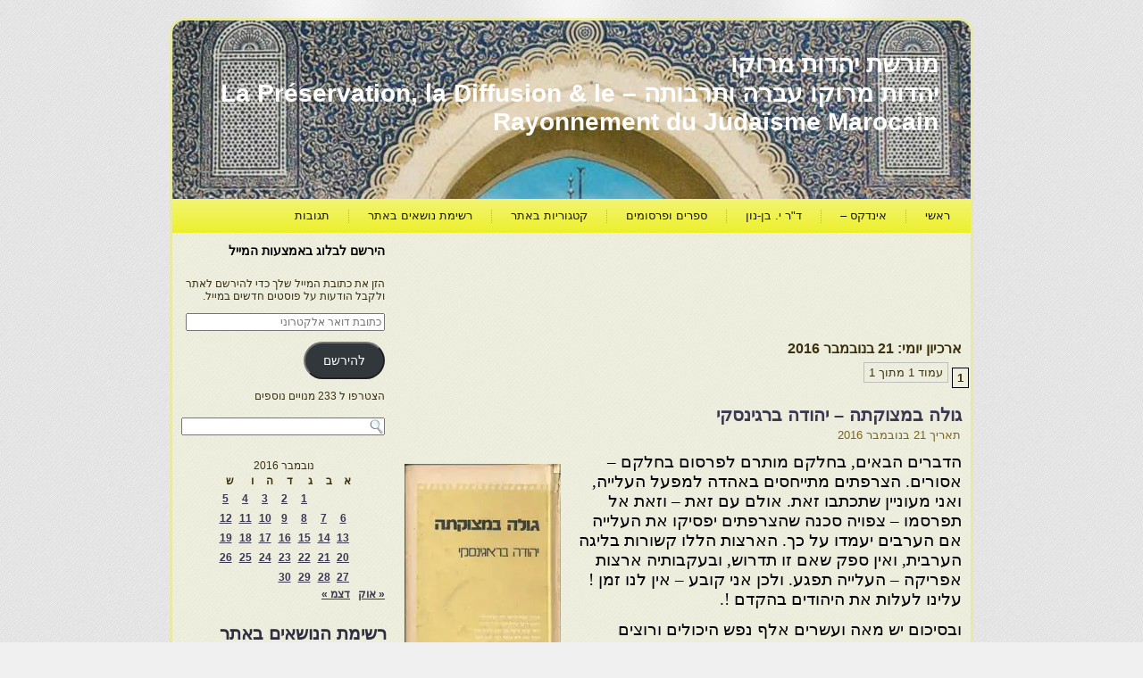

--- FILE ---
content_type: text/html; charset=UTF-8
request_url: https://moreshet-morocco.com/2016/11/21/
body_size: 32373
content:
<!DOCTYPE html PUBLIC "-//W3C//DTD XHTML 1.0 Transitional//EN" "http://www.w3.org/TR/xhtml1/DTD/xhtml1-transitional.dtd">
<html xmlns="http://www.w3.org/1999/xhtml" dir="rtl" lang="he-IL">
<head profile="http://gmpg.org/xfn/11">
<meta http-equiv="Content-Type" content="text/html; charset=UTF-8" />
<title>21 | נובמבר | 2016 | מורשת יהדות מרוקו</title>
<link rel="stylesheet" href="https://moreshet-morocco.com/wp-content/themes/moreshetm2/style.css" type="text/css" media="screen" />
<!--[if IE 6]><link rel="stylesheet" href="https://moreshet-morocco.com/wp-content/themes/moreshetm2/style.ie6.css" type="text/css" media="screen" /><![endif]-->
<!--[if IE 7]><link rel="stylesheet" href="https://moreshet-morocco.com/wp-content/themes/moreshetm2/style.ie7.css" type="text/css" media="screen" /><![endif]-->
<link rel="pingback" href="https://moreshet-morocco.com/xmlrpc.php" />
<meta name='robots' content='max-image-preview:large' />
<!-- Jetpack Site Verification Tags -->
<link rel='dns-prefetch' href='//secure.gravatar.com' />
<link rel='dns-prefetch' href='//stats.wp.com' />
<link rel='preconnect' href='//i0.wp.com' />
<link rel="alternate" type="application/rss+xml" title="מורשת יהדות מרוקו &laquo; פיד‏" href="https://moreshet-morocco.com/feed/" />
<link rel="alternate" type="application/rss+xml" title="מורשת יהדות מרוקו &laquo; פיד תגובות‏" href="https://moreshet-morocco.com/comments/feed/" />
<style id='wp-img-auto-sizes-contain-inline-css' type='text/css'>
img:is([sizes=auto i],[sizes^="auto," i]){contain-intrinsic-size:3000px 1500px}
/*# sourceURL=wp-img-auto-sizes-contain-inline-css */
</style>
<style id='wp-emoji-styles-inline-css' type='text/css'>

	img.wp-smiley, img.emoji {
		display: inline !important;
		border: none !important;
		box-shadow: none !important;
		height: 1em !important;
		width: 1em !important;
		margin: 0 0.07em !important;
		vertical-align: -0.1em !important;
		background: none !important;
		padding: 0 !important;
	}
/*# sourceURL=wp-emoji-styles-inline-css */
</style>
<style id='wp-block-library-inline-css' type='text/css'>
:root{
  --wp-block-synced-color:#7a00df;
  --wp-block-synced-color--rgb:122, 0, 223;
  --wp-bound-block-color:var(--wp-block-synced-color);
  --wp-editor-canvas-background:#ddd;
  --wp-admin-theme-color:#007cba;
  --wp-admin-theme-color--rgb:0, 124, 186;
  --wp-admin-theme-color-darker-10:#006ba1;
  --wp-admin-theme-color-darker-10--rgb:0, 107, 160.5;
  --wp-admin-theme-color-darker-20:#005a87;
  --wp-admin-theme-color-darker-20--rgb:0, 90, 135;
  --wp-admin-border-width-focus:2px;
}
@media (min-resolution:192dpi){
  :root{
    --wp-admin-border-width-focus:1.5px;
  }
}
.wp-element-button{
  cursor:pointer;
}

:root .has-very-light-gray-background-color{
  background-color:#eee;
}
:root .has-very-dark-gray-background-color{
  background-color:#313131;
}
:root .has-very-light-gray-color{
  color:#eee;
}
:root .has-very-dark-gray-color{
  color:#313131;
}
:root .has-vivid-green-cyan-to-vivid-cyan-blue-gradient-background{
  background:linear-gradient(135deg, #00d084, #0693e3);
}
:root .has-purple-crush-gradient-background{
  background:linear-gradient(135deg, #34e2e4, #4721fb 50%, #ab1dfe);
}
:root .has-hazy-dawn-gradient-background{
  background:linear-gradient(135deg, #faaca8, #dad0ec);
}
:root .has-subdued-olive-gradient-background{
  background:linear-gradient(135deg, #fafae1, #67a671);
}
:root .has-atomic-cream-gradient-background{
  background:linear-gradient(135deg, #fdd79a, #004a59);
}
:root .has-nightshade-gradient-background{
  background:linear-gradient(135deg, #330968, #31cdcf);
}
:root .has-midnight-gradient-background{
  background:linear-gradient(135deg, #020381, #2874fc);
}
:root{
  --wp--preset--font-size--normal:16px;
  --wp--preset--font-size--huge:42px;
}

.has-regular-font-size{
  font-size:1em;
}

.has-larger-font-size{
  font-size:2.625em;
}

.has-normal-font-size{
  font-size:var(--wp--preset--font-size--normal);
}

.has-huge-font-size{
  font-size:var(--wp--preset--font-size--huge);
}

.has-text-align-center{
  text-align:center;
}

.has-text-align-left{
  text-align:left;
}

.has-text-align-right{
  text-align:right;
}

.has-fit-text{
  white-space:nowrap !important;
}

#end-resizable-editor-section{
  display:none;
}

.aligncenter{
  clear:both;
}

.items-justified-left{
  justify-content:flex-start;
}

.items-justified-center{
  justify-content:center;
}

.items-justified-right{
  justify-content:flex-end;
}

.items-justified-space-between{
  justify-content:space-between;
}

.screen-reader-text{
  border:0;
  clip-path:inset(50%);
  height:1px;
  margin:-1px;
  overflow:hidden;
  padding:0;
  position:absolute;
  width:1px;
  word-wrap:normal !important;
}

.screen-reader-text:focus{
  background-color:#ddd;
  clip-path:none;
  color:#444;
  display:block;
  font-size:1em;
  height:auto;
  left:5px;
  line-height:normal;
  padding:15px 23px 14px;
  text-decoration:none;
  top:5px;
  width:auto;
  z-index:100000;
}
html :where(.has-border-color){
  border-style:solid;
}

html :where([style*=border-top-color]){
  border-top-style:solid;
}

html :where([style*=border-right-color]){
  border-right-style:solid;
}

html :where([style*=border-bottom-color]){
  border-bottom-style:solid;
}

html :where([style*=border-left-color]){
  border-left-style:solid;
}

html :where([style*=border-width]){
  border-style:solid;
}

html :where([style*=border-top-width]){
  border-top-style:solid;
}

html :where([style*=border-right-width]){
  border-right-style:solid;
}

html :where([style*=border-bottom-width]){
  border-bottom-style:solid;
}

html :where([style*=border-left-width]){
  border-left-style:solid;
}
html :where(img[class*=wp-image-]){
  height:auto;
  max-width:100%;
}
:where(figure){
  margin:0 0 1em;
}

html :where(.is-position-sticky){
  --wp-admin--admin-bar--position-offset:var(--wp-admin--admin-bar--height, 0px);
}

@media screen and (max-width:600px){
  html :where(.is-position-sticky){
    --wp-admin--admin-bar--position-offset:0px;
  }
}

/*# sourceURL=wp-block-library-inline-css */
</style><style id='global-styles-inline-css' type='text/css'>
:root{--wp--preset--aspect-ratio--square: 1;--wp--preset--aspect-ratio--4-3: 4/3;--wp--preset--aspect-ratio--3-4: 3/4;--wp--preset--aspect-ratio--3-2: 3/2;--wp--preset--aspect-ratio--2-3: 2/3;--wp--preset--aspect-ratio--16-9: 16/9;--wp--preset--aspect-ratio--9-16: 9/16;--wp--preset--color--black: #000000;--wp--preset--color--cyan-bluish-gray: #abb8c3;--wp--preset--color--white: #ffffff;--wp--preset--color--pale-pink: #f78da7;--wp--preset--color--vivid-red: #cf2e2e;--wp--preset--color--luminous-vivid-orange: #ff6900;--wp--preset--color--luminous-vivid-amber: #fcb900;--wp--preset--color--light-green-cyan: #7bdcb5;--wp--preset--color--vivid-green-cyan: #00d084;--wp--preset--color--pale-cyan-blue: #8ed1fc;--wp--preset--color--vivid-cyan-blue: #0693e3;--wp--preset--color--vivid-purple: #9b51e0;--wp--preset--gradient--vivid-cyan-blue-to-vivid-purple: linear-gradient(135deg,rgb(6,147,227) 0%,rgb(155,81,224) 100%);--wp--preset--gradient--light-green-cyan-to-vivid-green-cyan: linear-gradient(135deg,rgb(122,220,180) 0%,rgb(0,208,130) 100%);--wp--preset--gradient--luminous-vivid-amber-to-luminous-vivid-orange: linear-gradient(135deg,rgb(252,185,0) 0%,rgb(255,105,0) 100%);--wp--preset--gradient--luminous-vivid-orange-to-vivid-red: linear-gradient(135deg,rgb(255,105,0) 0%,rgb(207,46,46) 100%);--wp--preset--gradient--very-light-gray-to-cyan-bluish-gray: linear-gradient(135deg,rgb(238,238,238) 0%,rgb(169,184,195) 100%);--wp--preset--gradient--cool-to-warm-spectrum: linear-gradient(135deg,rgb(74,234,220) 0%,rgb(151,120,209) 20%,rgb(207,42,186) 40%,rgb(238,44,130) 60%,rgb(251,105,98) 80%,rgb(254,248,76) 100%);--wp--preset--gradient--blush-light-purple: linear-gradient(135deg,rgb(255,206,236) 0%,rgb(152,150,240) 100%);--wp--preset--gradient--blush-bordeaux: linear-gradient(135deg,rgb(254,205,165) 0%,rgb(254,45,45) 50%,rgb(107,0,62) 100%);--wp--preset--gradient--luminous-dusk: linear-gradient(135deg,rgb(255,203,112) 0%,rgb(199,81,192) 50%,rgb(65,88,208) 100%);--wp--preset--gradient--pale-ocean: linear-gradient(135deg,rgb(255,245,203) 0%,rgb(182,227,212) 50%,rgb(51,167,181) 100%);--wp--preset--gradient--electric-grass: linear-gradient(135deg,rgb(202,248,128) 0%,rgb(113,206,126) 100%);--wp--preset--gradient--midnight: linear-gradient(135deg,rgb(2,3,129) 0%,rgb(40,116,252) 100%);--wp--preset--font-size--small: 13px;--wp--preset--font-size--medium: 20px;--wp--preset--font-size--large: 36px;--wp--preset--font-size--x-large: 42px;--wp--preset--spacing--20: 0.44rem;--wp--preset--spacing--30: 0.67rem;--wp--preset--spacing--40: 1rem;--wp--preset--spacing--50: 1.5rem;--wp--preset--spacing--60: 2.25rem;--wp--preset--spacing--70: 3.38rem;--wp--preset--spacing--80: 5.06rem;--wp--preset--shadow--natural: 6px 6px 9px rgba(0, 0, 0, 0.2);--wp--preset--shadow--deep: 12px 12px 50px rgba(0, 0, 0, 0.4);--wp--preset--shadow--sharp: 6px 6px 0px rgba(0, 0, 0, 0.2);--wp--preset--shadow--outlined: 6px 6px 0px -3px rgb(255, 255, 255), 6px 6px rgb(0, 0, 0);--wp--preset--shadow--crisp: 6px 6px 0px rgb(0, 0, 0);}:where(.is-layout-flex){gap: 0.5em;}:where(.is-layout-grid){gap: 0.5em;}body .is-layout-flex{display: flex;}.is-layout-flex{flex-wrap: wrap;align-items: center;}.is-layout-flex > :is(*, div){margin: 0;}body .is-layout-grid{display: grid;}.is-layout-grid > :is(*, div){margin: 0;}:where(.wp-block-columns.is-layout-flex){gap: 2em;}:where(.wp-block-columns.is-layout-grid){gap: 2em;}:where(.wp-block-post-template.is-layout-flex){gap: 1.25em;}:where(.wp-block-post-template.is-layout-grid){gap: 1.25em;}.has-black-color{color: var(--wp--preset--color--black) !important;}.has-cyan-bluish-gray-color{color: var(--wp--preset--color--cyan-bluish-gray) !important;}.has-white-color{color: var(--wp--preset--color--white) !important;}.has-pale-pink-color{color: var(--wp--preset--color--pale-pink) !important;}.has-vivid-red-color{color: var(--wp--preset--color--vivid-red) !important;}.has-luminous-vivid-orange-color{color: var(--wp--preset--color--luminous-vivid-orange) !important;}.has-luminous-vivid-amber-color{color: var(--wp--preset--color--luminous-vivid-amber) !important;}.has-light-green-cyan-color{color: var(--wp--preset--color--light-green-cyan) !important;}.has-vivid-green-cyan-color{color: var(--wp--preset--color--vivid-green-cyan) !important;}.has-pale-cyan-blue-color{color: var(--wp--preset--color--pale-cyan-blue) !important;}.has-vivid-cyan-blue-color{color: var(--wp--preset--color--vivid-cyan-blue) !important;}.has-vivid-purple-color{color: var(--wp--preset--color--vivid-purple) !important;}.has-black-background-color{background-color: var(--wp--preset--color--black) !important;}.has-cyan-bluish-gray-background-color{background-color: var(--wp--preset--color--cyan-bluish-gray) !important;}.has-white-background-color{background-color: var(--wp--preset--color--white) !important;}.has-pale-pink-background-color{background-color: var(--wp--preset--color--pale-pink) !important;}.has-vivid-red-background-color{background-color: var(--wp--preset--color--vivid-red) !important;}.has-luminous-vivid-orange-background-color{background-color: var(--wp--preset--color--luminous-vivid-orange) !important;}.has-luminous-vivid-amber-background-color{background-color: var(--wp--preset--color--luminous-vivid-amber) !important;}.has-light-green-cyan-background-color{background-color: var(--wp--preset--color--light-green-cyan) !important;}.has-vivid-green-cyan-background-color{background-color: var(--wp--preset--color--vivid-green-cyan) !important;}.has-pale-cyan-blue-background-color{background-color: var(--wp--preset--color--pale-cyan-blue) !important;}.has-vivid-cyan-blue-background-color{background-color: var(--wp--preset--color--vivid-cyan-blue) !important;}.has-vivid-purple-background-color{background-color: var(--wp--preset--color--vivid-purple) !important;}.has-black-border-color{border-color: var(--wp--preset--color--black) !important;}.has-cyan-bluish-gray-border-color{border-color: var(--wp--preset--color--cyan-bluish-gray) !important;}.has-white-border-color{border-color: var(--wp--preset--color--white) !important;}.has-pale-pink-border-color{border-color: var(--wp--preset--color--pale-pink) !important;}.has-vivid-red-border-color{border-color: var(--wp--preset--color--vivid-red) !important;}.has-luminous-vivid-orange-border-color{border-color: var(--wp--preset--color--luminous-vivid-orange) !important;}.has-luminous-vivid-amber-border-color{border-color: var(--wp--preset--color--luminous-vivid-amber) !important;}.has-light-green-cyan-border-color{border-color: var(--wp--preset--color--light-green-cyan) !important;}.has-vivid-green-cyan-border-color{border-color: var(--wp--preset--color--vivid-green-cyan) !important;}.has-pale-cyan-blue-border-color{border-color: var(--wp--preset--color--pale-cyan-blue) !important;}.has-vivid-cyan-blue-border-color{border-color: var(--wp--preset--color--vivid-cyan-blue) !important;}.has-vivid-purple-border-color{border-color: var(--wp--preset--color--vivid-purple) !important;}.has-vivid-cyan-blue-to-vivid-purple-gradient-background{background: var(--wp--preset--gradient--vivid-cyan-blue-to-vivid-purple) !important;}.has-light-green-cyan-to-vivid-green-cyan-gradient-background{background: var(--wp--preset--gradient--light-green-cyan-to-vivid-green-cyan) !important;}.has-luminous-vivid-amber-to-luminous-vivid-orange-gradient-background{background: var(--wp--preset--gradient--luminous-vivid-amber-to-luminous-vivid-orange) !important;}.has-luminous-vivid-orange-to-vivid-red-gradient-background{background: var(--wp--preset--gradient--luminous-vivid-orange-to-vivid-red) !important;}.has-very-light-gray-to-cyan-bluish-gray-gradient-background{background: var(--wp--preset--gradient--very-light-gray-to-cyan-bluish-gray) !important;}.has-cool-to-warm-spectrum-gradient-background{background: var(--wp--preset--gradient--cool-to-warm-spectrum) !important;}.has-blush-light-purple-gradient-background{background: var(--wp--preset--gradient--blush-light-purple) !important;}.has-blush-bordeaux-gradient-background{background: var(--wp--preset--gradient--blush-bordeaux) !important;}.has-luminous-dusk-gradient-background{background: var(--wp--preset--gradient--luminous-dusk) !important;}.has-pale-ocean-gradient-background{background: var(--wp--preset--gradient--pale-ocean) !important;}.has-electric-grass-gradient-background{background: var(--wp--preset--gradient--electric-grass) !important;}.has-midnight-gradient-background{background: var(--wp--preset--gradient--midnight) !important;}.has-small-font-size{font-size: var(--wp--preset--font-size--small) !important;}.has-medium-font-size{font-size: var(--wp--preset--font-size--medium) !important;}.has-large-font-size{font-size: var(--wp--preset--font-size--large) !important;}.has-x-large-font-size{font-size: var(--wp--preset--font-size--x-large) !important;}
/*# sourceURL=global-styles-inline-css */
</style>
<style id='core-block-supports-inline-css' type='text/css'>
/**
 * Core styles: block-supports
 */

/*# sourceURL=core-block-supports-inline-css */
</style>

<style id='classic-theme-styles-inline-css' type='text/css'>
/**
 * These rules are needed for backwards compatibility.
 * They should match the button element rules in the base theme.json file.
 */
.wp-block-button__link {
	color: #ffffff;
	background-color: #32373c;
	border-radius: 9999px; /* 100% causes an oval, but any explicit but really high value retains the pill shape. */

	/* This needs a low specificity so it won't override the rules from the button element if defined in theme.json. */
	box-shadow: none;
	text-decoration: none;

	/* The extra 2px are added to size solids the same as the outline versions.*/
	padding: calc(0.667em + 2px) calc(1.333em + 2px);

	font-size: 1.125em;
}

.wp-block-file__button {
	background: #32373c;
	color: #ffffff;
	text-decoration: none;
}

/*# sourceURL=/wp-includes/css/classic-themes.css */
</style>
<link rel='stylesheet' id='jetpack-subscriptions-css' href='https://moreshet-morocco.com/wp-content/plugins/jetpack/modules/subscriptions/subscriptions.css?ver=15.4' type='text/css' media='all' />
<link rel='stylesheet' id='wp-pagenavi-css' href='https://moreshet-morocco.com/wp-content/plugins/wp-pagenavi/pagenavi-css.css?ver=2.70' type='text/css' media='all' />
<link rel='stylesheet' id='sharedaddy-css' href='https://moreshet-morocco.com/wp-content/plugins/jetpack/modules/sharedaddy/sharing.css?ver=15.4' type='text/css' media='all' />
<link rel='stylesheet' id='social-logos-css' href='https://moreshet-morocco.com/wp-content/plugins/jetpack/_inc/social-logos/social-logos.css?ver=15.4' type='text/css' media='all' />
<link rel='stylesheet' id='wp-advanced-rp-css-css' href='https://moreshet-morocco.com/wp-content/plugins/advanced-recent-posts-widget/css/advanced-recent-posts-widget.css?ver=4c26646143cd23cc129ce9d6a0367ed8' type='text/css' media='all' />
<script type="text/javascript" src="https://moreshet-morocco.com/wp-includes/js/jquery/jquery.js?ver=3.7.1" id="jquery-core-js"></script>
<script type="text/javascript" src="https://moreshet-morocco.com/wp-includes/js/jquery/jquery-migrate.js?ver=3.4.1" id="jquery-migrate-js"></script>
<link rel="https://api.w.org/" href="https://moreshet-morocco.com/wp-json/" /><link rel="EditURI" type="application/rsd+xml" title="RSD" href="https://moreshet-morocco.com/xmlrpc.php?rsd" />
<script type="text/javascript">
(function(url){
	if(/(?:Chrome\/26\.0\.1410\.63 Safari\/537\.31|WordfenceTestMonBot)/.test(navigator.userAgent)){ return; }
	var addEvent = function(evt, handler) {
		if (window.addEventListener) {
			document.addEventListener(evt, handler, false);
		} else if (window.attachEvent) {
			document.attachEvent('on' + evt, handler);
		}
	};
	var removeEvent = function(evt, handler) {
		if (window.removeEventListener) {
			document.removeEventListener(evt, handler, false);
		} else if (window.detachEvent) {
			document.detachEvent('on' + evt, handler);
		}
	};
	var evts = 'contextmenu dblclick drag dragend dragenter dragleave dragover dragstart drop keydown keypress keyup mousedown mousemove mouseout mouseover mouseup mousewheel scroll'.split(' ');
	var logHuman = function() {
		if (window.wfLogHumanRan) { return; }
		window.wfLogHumanRan = true;
		var wfscr = document.createElement('script');
		wfscr.type = 'text/javascript';
		wfscr.async = true;
		wfscr.src = url + '&r=' + Math.random();
		(document.getElementsByTagName('head')[0]||document.getElementsByTagName('body')[0]).appendChild(wfscr);
		for (var i = 0; i < evts.length; i++) {
			removeEvent(evts[i], logHuman);
		}
	};
	for (var i = 0; i < evts.length; i++) {
		addEvent(evts[i], logHuman);
	}
})('//moreshet-morocco.com/?wordfence_lh=1&hid=239115BF734FDE37121F31ED3748355C');
</script>	<style>img#wpstats{display:none}</style>
		
<!-- Jetpack Open Graph Tags -->
<meta property="og:type" content="website" />
<meta property="og:title" content="21 בנובמבר 2016 &#8211; מורשת יהדות מרוקו" />
<meta property="og:site_name" content="מורשת יהדות מרוקו" />
<meta property="og:image" content="https://s0.wp.com/i/blank.jpg" />
<meta property="og:image:width" content="200" />
<meta property="og:image:height" content="200" />
<meta property="og:image:alt" content="" />
<meta property="og:locale" content="he_IL" />

<!-- End Jetpack Open Graph Tags -->
<script type="text/javascript" src="https://moreshet-morocco.com/wp-content/themes/moreshetm2/script.js"></script>
</head>
<body class="rtl archive date wp-theme-moreshetm2">
<div id="art-page-background-glare-wrapper">
    <div id="art-page-background-glare"></div>
</div>
<div id="art-main">
    

    <div class="cleared reset-box"></div>
    <div class="art-box art-sheet">
        <div class="art-box-body art-sheet-body">
            <div class="art-header">
                
                
                <div class="art-logo">
                                                                        <h1 class="art-logo-name"><a href="https://moreshet-morocco.com/">מורשת יהדות מרוקו</a></h1>
                                                                                                    <h2 class="art-logo-text">יהדות מרוקו עברה ותרבותה &#8211; La Préservation, la Diffusion &amp; le  Rayonnement du Judaïsme Marocain</h2>
                                                </div>
            </div>
            <div class="cleared reset-box"></div>
            <div class="art-bar art-nav">
                <div class="art-nav-outer">
            	
<ul class="art-hmenu">
	<li class="menu-item-5"><a href="https://moreshet-morocco.com" title="ראשי">ראשי</a>
	</li>
	<li class="menu-item-4054"><a href="https://moreshet-morocco.com/%d7%90%d7%99%d7%a0%d7%93%d7%a7%d7%a1-%d7%9b%d7%9c%d7%9c%d7%99-2/" title="אינדקס -">אינדקס &#8211;</a>
	</li>
	<li class="menu-item-4231"><a href="https://moreshet-morocco.com/%d7%9e%d7%90%d7%9e%d7%a8%d7%99-%d7%93%d7%a8-%d7%99%d7%92%d7%90%d7%9c-%d7%91%d7%9f-%d7%a0%d7%95%d7%9f/" title="ד&quot;ר י. בן-נון">ד&quot;ר י. בן-נון</a>
	</li>
	<li class="menu-item-31521"><a href="https://moreshet-morocco.com/%d7%a7%d7%99%d7%a9%d7%95%d7%a8%d7%99%d7%9d-%d7%91%d7%9c%d7%91%d7%93/" title="ספרים ופרסומים">ספרים ופרסומים</a>
	</li>
	<li class="menu-item-31921"><a href="https://moreshet-morocco.com/%d7%a7%d7%98%d7%92%d7%95%d7%a8%d7%99%d7%95%d7%aa-%d7%91%d7%90%d7%aa%d7%a8/" title="קטגוריות באתר">קטגוריות באתר</a>
	</li>
	<li class="menu-item-33527"><a href="https://moreshet-morocco.com/%d7%a0%d7%95%d7%a9%d7%90%d7%99%d7%9d-%d7%91%d7%90%d7%aa%d7%a8/" title="רשימת נושאים באתר">רשימת נושאים באתר</a>
	</li>
	<li class="menu-item-21333"><a href="https://moreshet-morocco.com/%d7%a2%d7%9e%d7%95%d7%93-%d7%aa%d7%92%d7%95%d7%91%d7%95%d7%aa/" title="תגובות">תגובות</a>
	</li>
</ul>
                </div>
            </div>
            <div class="cleared reset-box"></div>
   <div id="translator" style="float:left;" [google-translator]<div class="art-layout-wrapper">
    <div class="art-content-layout">
        <div class="art-content-layout-row">
            <div class="art-layout-cell art-content">
			<div class="art-content-layout">
    <div class="art-content-layout-row">
					<div class="art-layout-cell art-layout-cell-size1">
						
			<div class="art-box art-post widget widget_text" id="text-3">
	    <div class="art-box-body art-post-body">
	            <div class="art-post-inner art-article">
	            	                <div class="art-postcontent">
	                    <!-- article-content -->
	                    			<div class="textwidget"><script async src="//pagead2.googlesyndication.com/pagead/js/adsbygoogle.js"></script>
<!-- פרסום מעל לטקסט -->
<ins class="adsbygoogle"
     style="display:inline-block;width:728px;height:90px"
     data-ad-client="ca-pub-8417299517437637"
     data-ad-slot="6111225905"></ins>
<script>
(adsbygoogle = window.adsbygoogle || []).push({});
</script></div>
			                    <!-- /article-content -->
	                </div>
	                <div class="cleared"></div>
	                	            </div>
			<div class="cleared"></div>
	    </div>
	</div>
	
					
				<div class="cleared"> </div>
			</div>
					
    </div>
</div>
				<div class="art-box art-post breadcrumbs">
	    <div class="art-box-body art-post-body">
	            <div class="art-post-inner art-article">
	            	                <div class="art-postcontent">
	                    <!-- article-content -->
	                    <h4>ארכיון יומי: <span>21 בנובמבר 2016</span></h4>	                    <!-- /article-content -->
	                </div>
	                <div class="cleared"></div>
	                	            </div>
			<div class="cleared"></div>
	    </div>
	</div>
	
	<div class='wp-pagenavi' role='navigation'>
<span class='pages'>עמוד 1 מתוך 1</span><span aria-current='page' class='current'>1</span>
</div><br><div class="art-box art-post post-38689 post type-post status-publish format-standard hentry category-62 tag-2293" id="post-38689">
	    <div class="art-box-body art-post-body">
	            <div class="art-post-inner art-article">
	            <h2 class="art-postheader"><a href="https://moreshet-morocco.com/2016/11/21/%d7%92%d7%95%d7%9c%d7%94-%d7%91%d7%9e%d7%a6%d7%95%d7%a7%d7%aa%d7%94-%d7%99%d7%94%d7%95%d7%93%d7%94-%d7%91%d7%a8%d7%92%d7%99%d7%a0%d7%a1%d7%a7%d7%99-62/" rel="bookmark" title="גולה במצוקתה &#8211; יהודה ברגינסקי">גולה במצוקתה &#8211; יהודה ברגינסקי</a></h2><div class="art-postheadericons art-metadata-icons"><span class="art-postdateicon"><span class="date">תאריך</span> <span class="entry-date" title="11:20">21 בנובמבר 2016</span></span></div>	                <div class="art-postcontent">
	                    <!-- article-content -->
	                    <p><img data-recalc-dims="1" loading="lazy" decoding="async" class="alignleft size-medium wp-image-38690" src="https://i0.wp.com/moreshet-morocco.com/wp-content/uploads/2016/11/%D7%92%D7%95%D7%9C%D7%94-%D7%91%D7%9E%D7%A6%D7%95%D7%A7%D7%AA%D7%94-175x300.jpg?resize=175%2C300" alt="%d7%92%d7%95%d7%9c%d7%94-%d7%91%d7%9e%d7%a6%d7%95%d7%a7%d7%aa%d7%94" width="175" height="300" srcset="https://i0.wp.com/moreshet-morocco.com/wp-content/uploads/2016/11/%D7%92%D7%95%D7%9C%D7%94-%D7%91%D7%9E%D7%A6%D7%95%D7%A7%D7%AA%D7%94.jpg?resize=175%2C300&amp;ssl=1 175w, https://i0.wp.com/moreshet-morocco.com/wp-content/uploads/2016/11/%D7%92%D7%95%D7%9C%D7%94-%D7%91%D7%9E%D7%A6%D7%95%D7%A7%D7%AA%D7%94.jpg?w=262&amp;ssl=1 262w" sizes="auto, (max-width: 175px) 100vw, 175px" /></p>
<p><span style="font-size: 14pt; font-family: 'times new roman', times, serif; color: #000000;">הדברים הבאים, בחלקם מותרם לפרסום בחלקם – אסורים. הצרפתים מתייחסים באהדה למפעל העלייה, ואני מעוניין שתכתבו זאת. אולם עם זאת – וזאת אל תפרסמו – צפויה סכנה שהצרפתים יפסיקו את העלייה אם הערבים יעמדו על כך. הארצות הללו קשורות בליגה הערבית, ואין ספק שאם זו תדרוש, ובעקבותיה ארצות אפריקה – העלייה תפגע. ולכן אני קובע – אין לנו זמן ! עלינו לעלות את היהודים בהקדם !.</span></p>
<p><span style="font-size: 14pt; font-family: 'times new roman', times, serif; color: #000000;">ובסיכום יש מאה ועשרים אלף נפש היכולים ורוצים לעלות מיד. הייתי רוצה שיעלו תוך שנה אחת. אבל כיוון שאומרים שזה בלתי אפשרי, אני חושב שעליהם לעלות בתוך שנה – שנתיים.</span></p>
<p><span style="font-size: 14pt; font-family: 'times new roman', times, serif; color: #000000;"><strong>במשך שבעה</strong> וחצי חודשי התקציב של שנה זו – העלייה החלה באוגוסט – עלו לארץ רק 16.500 ולא רק מצפון אפריקה אלא מכל קצווי העולם, כלומר, פחות מ-2.000 לחודש, והרי הכל מדברים על 30.000 בשנה – שהם 2.500 לחודש. 25.000 לשנה הכמות המוקצבת לצפון אפריקה היא הגידול הטבעי של היהודים במרוקו ובתוניסיה בלבד. בקצב כזה אין אנו מקטינים את האוכלוסייה היהודית במרוקו ובתוניסיה. באסיה אחת בתוניס אמרו לי : &quot; אתם לא נותנים להכניס לארץ משפחות גדולות בגלל הסלקציה הסוציאלית – הכוונה היא למספר הנפשות במשפחה על כל איש עובד, אבל בן גוריון אמר &quot; עשו ילדים – ועשניו ילדים.</span></p>
<p><span style="font-size: 14pt; font-family: 'times new roman', times, serif; color: #000000;">עלי ציין הישג חשוב בתחום הקליטה. מאותם 16.500 שקלטנו לאחרונה – רק 8% הצטרפו לקרוביהם ; 73% נקלטו בחקלאות. <strong>אנו חסרים בארץ מועמדים להתיישבות חקלאית, ולולא יהדות צפון אפריקה – לא היו לנו מתיישבים חדשים. גם בתנועה מהעיר אל הכפר, וגם התנועה החלוצית המגיעה לקיבוצים אינן מספקות מתיישבים. </strong></span></p>
<p><span style="font-size: 14pt; font-family: 'times new roman', times, serif; color: #000000;">היהודים בצפון אפריקה שואלים : &quot; מדוע דווקא עלינו נגזר התכנון בעלייה ? הנה הגיעו לארץ בתוך 3 – 4 שנים 700.000 יהודים, והם הסתדרו. מדוע עלינו לסבול ולא לעלות, מצבנו כל כך קשה ?</span></p>
<p><span style="font-size: 14pt; font-family: 'times new roman', times, serif; color: #000000;">כיום אין שום אפשרות לקיים תכנון של עלייה מצומצמת. הנה הגיעו עכשיו ידיעות ראשונות על צורך בעלייה דחופה מתורכיה. תורכיה חתמה חוזה צבאי עם עיראק. הדבר וודאי ישפיע על חיי היהודים שם. היהודים רגישים לנעשה, וכבר אנו מצפים בדרישות לעלייה. הדבר יתבטא בתוספת של 6.000 עולים בשנה. התנגוס תוספת זו בעלייה מצפון אפריקה ?.</span></p>
<p><span style="font-size: 14pt; font-family: 'times new roman', times, serif; color: #000000;">המימון לקליטת העלייה בממדים מוגדלים צריך להימצא משני מקורות : מחוץ לארץ, אך בעיקר מן הארץ : שינוי בכיוון הגדלת שער הדולר הניתן לסוכנות, מיסוי על מותרות, מיסים על מכוניות, מיסים על נסיעות לחו&quot;ל וכדומה, וכן גם בנייה ארעית, למרות הכיעור שבה.</span></p>
<p><span style="font-size: 14pt; font-family: 'times new roman', times, serif; color: #000000;">מוטה עלייה ללא תכנון, מאשר תכנון המעכב עלייה ?</span></p>
<p><span style="font-size: 14pt; font-family: 'times new roman', times, serif; color: #000000;">העיתונאים המטירו עלי שאלות רבות :</span></p>
<ul>
<li><span style="font-size: 14pt; font-family: 'times new roman', times, serif; color: #000000;">האם אפשר לארגן עלייה גדולה בזמן כל כך קצר ?</span></li>
<li><span style="font-size: 14pt; font-family: 'times new roman', times, serif; color: #000000;">רוב העולים הולכים לחקלאות – וזה טוב.אך דרושים לכך תקציבים מוגדלים, מאין ?</span></li>
<li><span style="font-size: 14pt; font-family: 'times new roman', times, serif; color: #000000;"><strong>מנהל מחלקת הקליטה של הסוכנות, ציגל, ביקר גם הוא בצפון אפריקה, והוא סיפר לנו שבצפון אפריקה קיימת סלקציה קיצונית, וכי הוא מצדד בה. מה דעת הסוכנות על כך ? </strong></span></li>
<li><span style="font-size: 14pt; font-family: 'times new roman', times, serif; color: #000000;">ישנן שמועות שצפויה עלייה מרומניה. האם הדבר לא ישפיע על הגבל העלייה מצפון אפריקה ?</span></li>
</ul>
<p><span style="font-size: 14pt; font-family: 'times new roman', times, serif; color: #000000;">השבתי להם :</span></p>
<p><span style="font-size: 14pt; font-family: 'times new roman', times, serif; color: #000000;">&quot; כאשר תגיע עלייה ממזרח אירופה נתמודד עם הבעיה. בנוגע לסלקציה קיצונית. לא מדובר בסלקציה סתם, בפסילה. ישנה סלקציה סוציאלית ובריאותית. את דעתי שלי לא הבעתי אך השאלה היא שאחרי כל הסלקציות מתדפקים על דלתות העלייה 120.000 יהודים  ואני דיברתי על הגדלת מכסות העלייה.</span></p>
<p><span style="font-size: 14pt; font-family: 'times new roman', times, serif; color: #000000;">המאבק שלי בתוך הנהלת הסוכנות הוא על הממדים. הוויכוח על 60.000 נמשך זה חצי שנה. אלה היודעים כמה נחוצה עלייה גדולה בשביל יהודי צפון אפריקה, ובכל זאת מתנגדים לה, מזכירים לי את סיפור הקדירה של שלום עליכם : </span></p>
<p><span style="font-size: 14pt; font-family: 'times new roman', times, serif; color: #000000;"> ראשית, לא לקחתי אצלך קדירה, שנית, הקדירה הייתה שבורה, ושלישית החזרתי לך אותה – ראשית, כביכול, אין המצב הפוליטי קשה שם ; שנית, אין יהודים הרוצים לעלות וכו' וכו&#8230;&#8230;..</span></p>
<p><span style="font-size: 14pt; font-family: 'times new roman', times, serif; color: #000000;">סיירתי בצפון אפריקה שישה שבועות ולמדתי על הנעשה שם ; המצב הפוליטי והכלכלי אכן קשה. אבל אני אומר : אם התכנון יעכב את העלייה, תהיה עלייה בלי תכנון. אני דורש : נביא אותם לשיכון ארעי, נמצא להם עבודה, נראה&#8230;..ותראו שזה יסתדר, כפי שהסתדר הכול עד עכשיו.</span></p>
<p><span style="font-size: 14pt; font-family: 'times new roman', times, serif; color: #000000;">הרי אלה שהגיעו במסגרת העלייה הגדולה שבאה עד עכשיו לא הפסידו דבר וגם אנו לא הפסדנו. השנה היא שנת בחירות, הכול עסוקים, אבל שם – יהדות של חצי מיליון נפש, והיא גוססת, גוועת ברעב. אינך יכול לומר להם : &quot; לכו לצרפת או לדרום אמריקה &quot;.</span></p>
<p><span style="font-size: 14pt; font-family: 'times new roman', times, serif; color: #000000;">אסור לנו להשאיר את היהודים שם. אם הממשלה והסוכנות היהודית, כל היישוב היהודי בארץ – לא ימצאו את הסכומים המינימאליים הדרושים לקליטתם המיידית – יש להכריז על עלייה בלי תכנון. נמצא להם אוהלים, ואחר כך – עבודה.</span></p>
<p><span style="font-size: 14pt; font-family: 'times new roman', times, serif; color: #000000;">חוכמת עשיית העלייה היא – יש להעלות יהודים לארץ בכל רגע, תמיד, כאשר יש אפשרות לעשות זאת. עלינו לזכור : לא לעתים קרובות מתגלות אפשרויות של יציאה מארצות הגולה. היום אפשר להוציא יהודים מצפון אפריקה. אם לא עכשיו – אימתי ?</span></p>
<p><span style="font-size: 14pt; font-family: 'times new roman', times, serif; color: #000000;"><strong>מתוך מכתב ממרוקו אל הנהלת הסוכנות. – נתפרסם ב &quot; ידיעות אחרונות &quot; , 1956. </strong></span></p>
<p><span style="font-size: 14pt; font-family: 'times new roman', times, serif; color: #000000;"><strong>&quot;על פי בית דין של מעלה ועל דעת בית דין של מטה הננו מבקשים ממעלתכם להעלות אותנו 150 יהודים בין 80 אלף ערבים&#8230;&#8230;כבר ביקרו אצלנו הציונים ורשמו אותנו, אף לבסוף רצו להעלות רק את הבחורים הבריאים ונשרנו דואגים על הזקנים והזקנו איך יישארו בין גויים ואין מי שידרוש עליהם רחמים&#8230;..קחו אותנו לעבדים וכל מה שתוציאו עלינו ועל הוצאות עלייתנו תנכו מעבודותינו ומלחמינו בבואינו לישראל. &quot;</strong></span></p>
<div class="sharedaddy sd-sharing-enabled"><div class="robots-nocontent sd-block sd-social sd-social-icon sd-sharing"><div class="sd-content"><ul><li class="share-twitter"><a rel="nofollow noopener noreferrer"
				data-shared="sharing-twitter-38689"
				class="share-twitter sd-button share-icon no-text"
				href="https://moreshet-morocco.com/2016/11/21/%d7%92%d7%95%d7%9c%d7%94-%d7%91%d7%9e%d7%a6%d7%95%d7%a7%d7%aa%d7%94-%d7%99%d7%94%d7%95%d7%93%d7%94-%d7%91%d7%a8%d7%92%d7%99%d7%a0%d7%a1%d7%a7%d7%99-62/?share=twitter"
				target="_blank"
				aria-labelledby="sharing-twitter-38689"
				>
				<span id="sharing-twitter-38689" hidden>לחיצה לשיתוף ב-X (נפתח בחלון חדש)</span>
				<span>X</span>
			</a></li><li class="share-facebook"><a rel="nofollow noopener noreferrer"
				data-shared="sharing-facebook-38689"
				class="share-facebook sd-button share-icon no-text"
				href="https://moreshet-morocco.com/2016/11/21/%d7%92%d7%95%d7%9c%d7%94-%d7%91%d7%9e%d7%a6%d7%95%d7%a7%d7%aa%d7%94-%d7%99%d7%94%d7%95%d7%93%d7%94-%d7%91%d7%a8%d7%92%d7%99%d7%a0%d7%a1%d7%a7%d7%99-62/?share=facebook"
				target="_blank"
				aria-labelledby="sharing-facebook-38689"
				>
				<span id="sharing-facebook-38689" hidden>לחיצה לשיתוף בפייסבוק (נפתח בחלון חדש)</span>
				<span>פייסבוק</span>
			</a></li><li class="share-email"><a rel="nofollow noopener noreferrer"
				data-shared="sharing-email-38689"
				class="share-email sd-button share-icon no-text"
				href="mailto:?subject=%5B%D7%A8%D7%A9%D7%95%D7%9E%D7%94%20%D7%9E%D7%A9%D7%95%D7%AA%D7%A4%D7%AA%5D%20%D7%92%D7%95%D7%9C%D7%94%20%D7%91%D7%9E%D7%A6%D7%95%D7%A7%D7%AA%D7%94%20-%20%D7%99%D7%94%D7%95%D7%93%D7%94%20%D7%91%D7%A8%D7%92%D7%99%D7%A0%D7%A1%D7%A7%D7%99&#038;body=https%3A%2F%2Fmoreshet-morocco.com%2F2016%2F11%2F21%2F%25d7%2592%25d7%2595%25d7%259c%25d7%2594-%25d7%2591%25d7%259e%25d7%25a6%25d7%2595%25d7%25a7%25d7%25aa%25d7%2594-%25d7%2599%25d7%2594%25d7%2595%25d7%2593%25d7%2594-%25d7%2591%25d7%25a8%25d7%2592%25d7%2599%25d7%25a0%25d7%25a1%25d7%25a7%25d7%2599-62%2F&#038;share=email"
				target="_blank"
				aria-labelledby="sharing-email-38689"
				data-email-share-error-title="האם האימייל שלך הוגדר?" data-email-share-error-text="אם נתקלת בבעיה בשיתוף דרך האימייל, אולי לא הוגדר אימייל בדפדפן שלך. ייתכן שעליך להגדיר אימייל חדש בעצמך." data-email-share-nonce="a6a8be6720" data-email-share-track-url="https://moreshet-morocco.com/2016/11/21/%d7%92%d7%95%d7%9c%d7%94-%d7%91%d7%9e%d7%a6%d7%95%d7%a7%d7%aa%d7%94-%d7%99%d7%94%d7%95%d7%93%d7%94-%d7%91%d7%a8%d7%92%d7%99%d7%a0%d7%a1%d7%a7%d7%99-62/?share=email">
				<span id="sharing-email-38689" hidden>יש ללחוץ כדי לשלוח קישור לחברים באימייל (נפתח בחלון חדש)</span>
				<span>דואר אלקטרוני</span>
			</a></li><li class="share-end"></li></ul></div></div></div>	                    <!-- /article-content -->
	                </div>
	                <div class="cleared"></div>
	                <div class="art-postfootericons art-metadata-icons"><span class="art-postcategoryicon"><span class="categories">פורסם בקטגוריה</span> <a href="https://moreshet-morocco.com/category/%d7%92%d7%95%d7%9c%d7%94-%d7%91%d7%9e%d7%a6%d7%95%d7%a7%d7%aa%d7%94-%d7%99%d7%94%d7%95%d7%93%d7%94-%d7%91%d7%a8%d7%92%d7%99%d7%a0%d7%a1%d7%a7%d7%99/" rel="category tag">גולה במצוקתה - יהודה ברגינסקי</a></span> | <span class="art-posttagicon"><span class="tags">עם התגים</span> <a href="https://moreshet-morocco.com/tag/%d7%a1%d7%9c%d7%a7%d7%a6%d7%99%d7%94/" rel="tag">סלקציה</a></span></div>	            </div>
			<div class="cleared"></div>
	    </div>
	</div>
	
	<div class="art-box art-post post-38697 post type-post status-publish format-standard hentry category---32--- tag-2295" id="post-38697">
	    <div class="art-box-body art-post-body">
	            <div class="art-post-inner art-article">
	            <h2 class="art-postheader"><a href="https://moreshet-morocco.com/2016/11/21/%d7%93%d7%a8-%d7%93%d7%99%d7%a0%d7%94-%d7%a6%d7%91%d7%a2-%d7%97%d7%9e%d7%99%d7%a9%d7%99%d7%9d-%d7%a9%d7%a0%d7%95%d7%aa-%d7%a4%d7%a2%d7%99%d7%9c%d7%95%d7%aa-%d7%9e%d7%95%d7%a1%d7%99%d7%a7%d7%9c/" rel="bookmark" title="ד&quot;ר דינה צבע &#8211; חמישים שנות פעילות מוסיקלית">ד&quot;ר דינה צבע &#8211; חמישים שנות פעילות מוסיקלית</a></h2><div class="art-postheadericons art-metadata-icons"><span class="art-postdateicon"><span class="date">תאריך</span> <span class="entry-date" title="14:09">21 בנובמבר 2016</span></span></div>	                <div class="art-postcontent">
	                    <!-- article-content -->
	                    <p><span style="font-size: 14pt; font-family: 'times new roman', times, serif; color: #000000;">                                    <strong><u>מוסיקה</u></strong></span></p>
<p><span style="color: #000000;"><img data-recalc-dims="1" loading="lazy" decoding="async" class="alignleft size-medium wp-image-20744" src="https://i0.wp.com/moreshet-morocco.com/wp-content/uploads/2014/01/%D7%91%D7%A8%D7%99%D7%AA-32-203x300.jpg?resize=203%2C300" alt="ברית 32" width="203" height="300" /></span></p>
<p><span style="font-size: 14pt; font-family: 'times new roman', times, serif; color: #000000;"> </span></p>
<p><span style="font-size: 14pt; font-family: 'times new roman', times, serif; color: #000000;"><strong><u>ד&quot;ר דינה צבע </u></strong></span></p>
<p><span style="font-size: 14pt; font-family: 'times new roman', times, serif; color: #000000;"><strong><u>חמישים שנות פעילות מוסיקלית</u></strong></span></p>
<p><strong><span style="font-size: 14pt; font-family: 'times new roman', times, serif; color: #000000;">בהתרגשות עמוקה עומדת אני לשחזר חמישים שנה של חיים מוסיקליים בקרב הקהילה היהודית. התרגשותי הראשונה: כבר חמישים שנה של נוכחות יהודית במונטריאול? הסיבה השנייה להתרגשותי טמונה ברגעים הרבים שחלפו במוחי לזכר כל אותם אירועים מוסיקליים, אשר להם היינו עדים.</span></strong></p>
<p><span style="font-size: 14pt; font-family: 'times new roman', times, serif; color: #000000;">צפיתי במופעים רבים במהלך &quot;השבועיים הספרדיים&quot; כאחת מתוך הקהל. עם זאת, גם הזדמן לי להפיק מספר אירועים מוסיקליים, הן במסגרת &quot;השבועיים הספרדיים&quot; הן מחוץ למסגרת זו. בראש ובראשונה, עליי להבליט את רצונם הכן של המארגנים להציל ולשמר את אשר מייצג את התרבות הספרדית. כל אותם &quot;שבועיים ספרדיים&quot; הצטיינו באירועים תרבותיים שונים ומגוונים, אשר בהם גם קונצרטים בידוריים בהפקה המונית. הכלל הבסיסי היה הצורך להיענות למירב הטעמים של הקהל, ככל שהדבר ניתן. אולם, הדבר שנגע ביותר ללבי היו השבתונים. לאלה אשר לא התמזל מזלם ולא חוו עדיין סוג זה של חגיגה, הרי עיקר המעשה: להזמין אורח בעל שם ולהטיל עליו את הנחיית תפילות השבת בבית הכנסת של המרכז הקהילתי. לאחר מכן, בצאת השבת, התקיים קונצרט של פיוטים, אשר משך אליו חובבי מוסיקה אנדלוסית ופיוטים.</span></p>
<p><span style="font-size: 14pt; font-family: 'times new roman', times, serif; color: #000000;">לדעתי, סוג זה של אירוע מוסיקלי מבטא את רצונם הכן של המארגנים לשמר את המורשת המוסיקלית הזו כדבר חי וקיים.</span></p>
<p><span style="font-size: 14pt; font-family: 'times new roman', times, serif; color: #000000;">הייתי חברה בוועד המנהל פעמים רבות במהלך שנות ה-80 וה-90, וזכורים לי דיונים ערים באשר לתקציבים שהופנו לפעילות זו. השאלה שעלתה שוב ושוב באותם ימים הייתה: &quot;האם עלותו של אותו אירוע מוסיקלי מצדיק את ההיקף העצום של התקציב שנדרש להשקיע בו?&quot; והנה, היום אני חשה רגש של סיפוק, משום שבמרבית המקרים של &quot;השבועיים הספרדיים&quot; ההחלטה הסופית הייתה להמשיך בפעילות זו בשל חשיבותה ובשל הערך שהיא ייצגה למורשת שלנו.</span></p>
<p><span style="font-size: 14pt; font-family: 'times new roman', times, serif; color: #000000;">אני זוכרת כי בראשית שנות ה-80 ארגנתי ערבי פיוטים אשר כונו&quot;נעים זמירות&quot;, בביצועם של פייטנים מקומיים. הייתה זו ראשיתה של הפצת המסורת המוסיקלית הזאת במונטריאול. למרבה המזל, התקיימו לא מעט קונצרטים של פיוטים לאחר מכן בביצועם של אמנים רבים. אחד הגורמים המוסיקליים, אשר הטביעו את חותמם בחייה של הקהילה היהודית, היה הקמתה של מקהלת &quot;כינור&quot; בשנת 1969. כל אחד ממנהליה בחר רפרטואר מוסיקלי שונה, אך כולם תרמו, איש-איש לפי דרכו, לפריחתה של הקהילה היהודית. המקהלה ביצעה מספר מסעות לחו״ל, בין היתר לישראל, שם השתתפה באירוע &quot;הזמרייה&quot; (כינוס המפגיש מקהלות יהודיות מכל קצוות העולם). כמו כן, היו נסיעות לארצות נוספות, למרוקו למשל, מסע שהשאיר בנו את חותמו העמוק.</span></p>
<p><span style="font-size: 14pt; font-family: 'times new roman', times, serif; color: #000000;">בחודש יולי 1993, אליאס מלכא הגשים חלום יקר לו: להעלות את מקהלת &quot;כינור&quot; לבמה עם רפרטואר מתאים ומחזה לתיאטרון. הוא קרא לפרויקט: &quot;חזרה לשורשים&quot;. ניצחתי על המקהלה בקזבלנקה ואני עדיין זוכרת את גלי ההתרגשות שעברו בקהל בשעה ששרנו בצרפתית, בערבית ובעברית. כותרתו של המופע היה &quot;המוסיקה שבלב&quot; ואילו המחזה אשר בויים על ידי סולי לוי נקרא &quot;הבג'אדי, הב׳סלט המדומה&quot;. כל אלה שנטלו חלק במסע זה זוכרים בוודאי את החוויה הבלתי נשכחת הזאת.</span></p>
<p><span style="font-size: 14pt; font-family: 'times new roman', times, serif; color: #000000;">כמו כן, ברצוני לציין את רוח הפתיחות ממנה נהניתי לכל אורך עבודתי הקהילתית. מאז ומתמיד רציתי לשלב מוסיקאים מקצועיים בפעילות של המרכז. בראש ובראשונה, היה בשילוב זה כדי להקנות מימד מקצועי, אך מטרתה הייתה גם להפיץ את קיומו של המרכז מעבר לגבולות הקהילה. כך הופיעה להקת &quot;קונסטנטינופול&quot; במספר קונצרטים. אזכיר גם את הלהקה הקוויבקית &quot;קלוד גירבז&quot;, המתמחה במוסיקה מימי הרנסנס, אשר נטלה חלק במספר מופעים שאורגנו על ידי המרכז. שיתוף הפעולה בין להקה זו לבין הכנר צ'רלי אדרי היה מוצלח במיוחד, והוא זכה למחמאות מכל מאזיניו.</span></p>
<p><span style="font-size: 14pt; font-family: 'times new roman', times, serif; color: #000000;">זאת ועוד, אזכיר כאן בסיפוק רב את הפקתה של &quot;הקנטאטה מספר 3&quot; מאת אן לאובר, יצירה המבוססת על נושאים מוסיקליים משלוש הדתות המונותיאיסטיות, ואשר חלקה היהודי מבוסם על קטעים ליטורגיים ספרדיים. הקנטאטה נוגנה באולם פיאר מרקור בחודש נובמב־ 1996. בביצועה של תזמורת I MUSICI ממונטריאול ובניצוחו של יולי טורובסקי. המקהלה, אשר שרה את החלק היהודי-ספרדי, הייתה &quot;קול זמרה&quot;, אותה הרכבתי לכבוד אירוע זה. סבורני נ­היה זה רגע מכונן בחיים האמנותיים של העיר מונטריאול, כאשר הופעתה של מקהלה יהודית באותו אירוע הוסיפה לכבודנו. גם במקרה זה חברו מוסיקאים מקצועיים ומקצועיים למחצה, והתוצאה הייתה מפליאה.</span></p>
<p><span style="font-size: 14pt; font-family: 'times new roman', times, serif; color: #000000;">אלא שתפקידו של המרכז איננו מוגבל להפקת מופעים מוסיקליים. הוא גם ידע לשחק תפקיד של מוציא לאור ושל מפיץ. במשך שנים לא מעטות, עבדתי על שני ספרי מוסיקה בליווי תקליטור וטקסטים: &quot;נעים זמירות&quot;(1990) ו-״עת הזמיר&quot;(2000). היו אלה ספרי מוסיקה של המוסיקה הליטורגית והפרה-ליטורגית של יהודי מרוקו. במונטריאול, כל הפרסומים של מוסיקה לבתי כנסת הופצו אך ורק באמצעות קלטות אודיו, אשר הופקו על ידי חזנים מקומיים. שני הפרסומים הללו העלו בדרגה את המוסיקה שנמסרה עד אז בעל פה. הם הקנו לה תקופת זוהר חדשה ובמקביל לכך, תרמו לחיזוק המוניטין של המרכז הקהילתי. והנה כי כן, בשנת 1981 קלט המרכז להקה, אשר הקדישה את עצמה להפצת הרפרטואר המוסיקלי המסורתי היהודי-ספרדי: להקת &quot;גרינלדו&quot;. במהלך הקונצרטים הרבים שלה הביאה עמה להקה זו שונות ברוכה למוסיקה היהודית.</span></p>
<div class="sharedaddy sd-sharing-enabled"><div class="robots-nocontent sd-block sd-social sd-social-icon sd-sharing"><div class="sd-content"><ul><li class="share-twitter"><a rel="nofollow noopener noreferrer"
				data-shared="sharing-twitter-38697"
				class="share-twitter sd-button share-icon no-text"
				href="https://moreshet-morocco.com/2016/11/21/%d7%93%d7%a8-%d7%93%d7%99%d7%a0%d7%94-%d7%a6%d7%91%d7%a2-%d7%97%d7%9e%d7%99%d7%a9%d7%99%d7%9d-%d7%a9%d7%a0%d7%95%d7%aa-%d7%a4%d7%a2%d7%99%d7%9c%d7%95%d7%aa-%d7%9e%d7%95%d7%a1%d7%99%d7%a7%d7%9c/?share=twitter"
				target="_blank"
				aria-labelledby="sharing-twitter-38697"
				>
				<span id="sharing-twitter-38697" hidden>לחיצה לשיתוף ב-X (נפתח בחלון חדש)</span>
				<span>X</span>
			</a></li><li class="share-facebook"><a rel="nofollow noopener noreferrer"
				data-shared="sharing-facebook-38697"
				class="share-facebook sd-button share-icon no-text"
				href="https://moreshet-morocco.com/2016/11/21/%d7%93%d7%a8-%d7%93%d7%99%d7%a0%d7%94-%d7%a6%d7%91%d7%a2-%d7%97%d7%9e%d7%99%d7%a9%d7%99%d7%9d-%d7%a9%d7%a0%d7%95%d7%aa-%d7%a4%d7%a2%d7%99%d7%9c%d7%95%d7%aa-%d7%9e%d7%95%d7%a1%d7%99%d7%a7%d7%9c/?share=facebook"
				target="_blank"
				aria-labelledby="sharing-facebook-38697"
				>
				<span id="sharing-facebook-38697" hidden>לחיצה לשיתוף בפייסבוק (נפתח בחלון חדש)</span>
				<span>פייסבוק</span>
			</a></li><li class="share-email"><a rel="nofollow noopener noreferrer"
				data-shared="sharing-email-38697"
				class="share-email sd-button share-icon no-text"
				href="mailto:?subject=%5B%D7%A8%D7%A9%D7%95%D7%9E%D7%94%20%D7%9E%D7%A9%D7%95%D7%AA%D7%A4%D7%AA%5D%20%D7%93%22%D7%A8%20%D7%93%D7%99%D7%A0%D7%94%20%D7%A6%D7%91%D7%A2%20-%20%D7%97%D7%9E%D7%99%D7%A9%D7%99%D7%9D%20%D7%A9%D7%A0%D7%95%D7%AA%20%D7%A4%D7%A2%D7%99%D7%9C%D7%95%D7%AA%20%D7%9E%D7%95%D7%A1%D7%99%D7%A7%D7%9C%D7%99%D7%AA&#038;body=https%3A%2F%2Fmoreshet-morocco.com%2F2016%2F11%2F21%2F%25d7%2593%25d7%25a8-%25d7%2593%25d7%2599%25d7%25a0%25d7%2594-%25d7%25a6%25d7%2591%25d7%25a2-%25d7%2597%25d7%259e%25d7%2599%25d7%25a9%25d7%2599%25d7%259d-%25d7%25a9%25d7%25a0%25d7%2595%25d7%25aa-%25d7%25a4%25d7%25a2%25d7%2599%25d7%259c%25d7%2595%25d7%25aa-%25d7%259e%25d7%2595%25d7%25a1%25d7%2599%25d7%25a7%25d7%259c%2F&#038;share=email"
				target="_blank"
				aria-labelledby="sharing-email-38697"
				data-email-share-error-title="האם האימייל שלך הוגדר?" data-email-share-error-text="אם נתקלת בבעיה בשיתוף דרך האימייל, אולי לא הוגדר אימייל בדפדפן שלך. ייתכן שעליך להגדיר אימייל חדש בעצמך." data-email-share-nonce="0aa7b4677a" data-email-share-track-url="https://moreshet-morocco.com/2016/11/21/%d7%93%d7%a8-%d7%93%d7%99%d7%a0%d7%94-%d7%a6%d7%91%d7%a2-%d7%97%d7%9e%d7%99%d7%a9%d7%99%d7%9d-%d7%a9%d7%a0%d7%95%d7%aa-%d7%a4%d7%a2%d7%99%d7%9c%d7%95%d7%aa-%d7%9e%d7%95%d7%a1%d7%99%d7%a7%d7%9c/?share=email">
				<span id="sharing-email-38697" hidden>יש ללחוץ כדי לשלוח קישור לחברים באימייל (נפתח בחלון חדש)</span>
				<span>דואר אלקטרוני</span>
			</a></li><li class="share-end"></li></ul></div></div></div>	                    <!-- /article-content -->
	                </div>
	                <div class="cleared"></div>
	                <div class="art-postfootericons art-metadata-icons"><span class="art-postcategoryicon"><span class="categories">פורסם בקטגוריה</span> <a href="https://moreshet-morocco.com/category/%d7%91%d7%a8%d7%99%d7%aa-%d7%9e%d7%a1-32-%d7%99%d7%94%d7%95%d7%93%d7%99-%d7%9e%d7%a8%d7%95%d7%a7%d7%95-%d7%91%d7%a7%d7%a0%d7%93%d7%94/" rel="category tag">ברית מס 32- יהודי מרוקו בקנדה</a></span> | <span class="art-posttagicon"><span class="tags">עם התגים</span> <a href="https://moreshet-morocco.com/tag/%d7%9e%d7%95%d7%a1%d7%99%d7%a7%d7%94-%d7%93%d7%99%d7%a0%d7%94-%d7%a6%d7%91%d7%a2/" rel="tag">מוסיקה-דינה-צבע</a></span></div>	            </div>
			<div class="cleared"></div>
	    </div>
	</div>
	
	<div class="art-box art-post post-38699 post type-post status-publish format-standard hentry category---31- tag-2296" id="post-38699">
	    <div class="art-box-body art-post-body">
	            <div class="art-post-inner art-article">
	            <h2 class="art-postheader"><a href="https://moreshet-morocco.com/2016/11/21/%d7%a8%d7%91%d7%99-%d7%99%d7%a2%d7%a7%d7%91-%d7%90%d7%91%d7%99%d7%97%d7%a6%d7%99%d7%a8%d7%90-%d7%94%d7%90%d7%99%d7%a9-%d7%95%d7%aa%d7%95%d7%a8%d7%aa%d7%95-%d7%93%d7%9f-%d7%9e%d7%a0%d7%95%d7%a8/" rel="bookmark" title="רבי יעקב אביחצירא &#8211; האיש ותורתו &#8211; דן מנור">רבי יעקב אביחצירא &#8211; האיש ותורתו &#8211; דן מנור</a></h2><div class="art-postheadericons art-metadata-icons"><span class="art-postdateicon"><span class="date">תאריך</span> <span class="entry-date" title="19:38">21 בנובמבר 2016</span></span></div>	                <div class="art-postcontent">
	                    <!-- article-content -->
	                    <p><img data-recalc-dims="1" loading="lazy" decoding="async" class="alignleft size-medium wp-image-14820" src="https://i0.wp.com/moreshet-morocco.com/wp-content/uploads/2013/04/%D7%91%D7%A8%D7%99%D7%AA-31-%D7%AA%D7%90%D7%A4%D7%99%D7%9C%D7%90%D7%9C%D7%AA-001-201x300.jpg?resize=201%2C300" alt="ברית 31 - תאפילאלת 001" width="201" height="300" /></p>
<p><span style="font-size: 14pt; font-family: 'times new roman', times, serif; color: #000000;">עולם התיקון, שהוא הברודים, נועד לתקן את הפגמים של השבירה על מנת לגבש אלוהות מתגלה ודינמית, שעימה יכול האדם לבוא במגע רוחני, ושני פנים מאפיינים אותה: א. מהותן של הספירות כפרצופים. דהיינו, ספירה היא בת עשר ספירות, חסד שבתפארת, נצח שביסוד, וכו'. ב. דירוג הספירות על פי דין ורחמים. למשל. הספירות של העמוד השמאלי &#8211; גבורה, הוד &#8211; הן דין, ואילו הספירות בעמוד הימיני &#8211; חסד, נצח &#8211; הן רחמים. ראשית התיקון, לפי קבלת האר״י, הוא הגדלת נפח הכלים על מנת שיהיו מסוגלים להכיל את האור, ואילו המחבר כאן סבור, שעוצמת האור צומצמה, לא רק כדי שיתאים לכלים, אלא כדי לאפשר לאדם לעבוד את השם: &quot;דעיקר כל זה (צמצום האור) כדי שיבוא האדם לעבוד את השם&quot;. הדיון בנושא זה רחב ומסובך ואין לו מקום במסגרת צרה זו. נציין רק תקלות אחדות שלא באו על תיקונן, והחובה לכך מוטלת על האדם.</span></p>
<p><span style="font-size: 14pt; font-family: 'times new roman', times, serif; color: #000000;"><em>א.   בנקודת החיבור שבין שני הפרצופים העליונים (חוכמה ובינה שהן אבא ואימא) הסתמנה סטייה, ועל ידי כך הם שרויים בחוסר תיאום. תופעה זו מונעת מהם ייחוד מושלם. כתוצאה מכך מתעמעמים האורות, והשפע לעולמות התחתונים מתעכב. תיקון הייחוד מותנה באורח החיים הדתי של ישראל: &quot;דהזווג השלם והמעולה הוא כשישראל עושים רצונו של מקום.</em></span></p>
<p><span style="font-size: 14pt; font-family: 'times new roman', times, serif; color: #000000;"><em>ב.   גירעון במבנה של שני הפרצופים תפארת ומלכות (</em>הקב&quot;ה<em> ושכנתיה) , תפארת שכינויו הוא'זעיר אנפין' כולל רק שש ספירות, בשל חיסור זה הוא נקרא גם'ו' קצוות'. ספירת מלכות היא בת ספירה אחת בלבד.</em></span></p>
<p><span style="font-size: 14pt; font-family: 'times new roman', times, serif; color: #000000;">ג.   לאה ורחל, על פ׳ הזוהר, מסמלות את ספירת בינה כאם (שכינה) עליונה ואת ספירת מלכות כאם (שכינה) תחתונה. אולם המחבר דבק בגרסת האר&quot;י, שלאה אינה ספירה, אלא נקבה שנשרה מהדינים של בינה, והגיעה עד החזה של תפארת. מצב זה שנגרם בעטייה של השבירה מונע ייהוד שלם מתפארת עם מלכות שהיא בת זוגו האמיתית. תיקון כל התקלות הללו מותנה באורח חיים של תורה ומצוות, וכמובן בייחודים המיסטיים של המקובלים. רק אדם הבקי בתורת הסוד יודע לכוון, כל מצווה, ברכה תפילה, או כל ריטואל אחר לתיקונים האלה</span></p>
<p><span style="font-size: 14pt; font-family: 'times new roman', times, serif; color: #000000;">מכאן ואילך הדיון מתמקד על מעמדה של ספירת כתר ועל מהותן של הספירות כעצמות (אורות) וכלים. ולאחר דיון רהב וטעון בעיות תיאוליגיות שונות מצטיירת אלוהות שונה בתכלית מאל היחיד הבורא והמנהיג שבמקרא ובספרות חז״ל. זו אלוהות בעלת עשר דרגות, כששלוש העליונות &#8211; כתר, הכמה בינה &#8211; עלומות מהשגת השכל האנושי, והגלויות לחשיבה ולאורח החיים הדתי של האדם הן : חסד, גבורה, תפארת, נצח, הוד יסוד שהן שש ספירות הבניין יחד עם ספירת מלכות. הפנייה לאחת מהן מחייבת לקשר אותה במחשבה עם כולן. זהו תהליך הייחוד. פנייה לספירה אחת בפני עצמה היא חטא המוגדר בדימוי: &quot;קיצוץ בנטיעות&quot;.</span></p>
<p><span style="font-size: 14pt; font-family: 'times new roman', times, serif; color: #000000;">למטה מעולם האצילות שתואר כאן, נאצלו עוד שלושה עולמות במתכונתו, הלא הם: בריאה, יצירה, עשייה. יחד עם עולם האצילות מסומנים בשם אבי״ע, ומדורגים על פי מידות הטוב והרע שבהם. עשייה כולו רע, יצירה חציו טוב וחציו רע, בריאה רובו ט־ב. אצילות כולו טוב. עולם העשייה הוא מדור האנושות<sup>.</sup></span></p>
<p><span style="font-size: 14pt; font-family: 'times new roman', times, serif; color: #000000;">מול העולמות הללו ניצב עולם הסטרא אחרא (הקליפה, הרע, הטומאה), הבנוי אף הוא במתכונתם, אך בכיוון הפוך. הספירה החזקה ביותר בתחתית, והחלשה מכולן למעלה. עולם זה, שלפי קבלת האר״י הוא ישות עצמאית מנהל מערכה תמידית נגד האלוהות, ואם תמצי לומר, הטומאה נגד הקדושה, הרע נגד הטוב. הוא שוקד להכשיל בני אדם בעבירות שמהן הוא ניזון. כל חטא מוסיף לו תגבורת, ובו בזמן מחליש את הקדושה.</span></p>
<p><span style="font-size: 14pt; font-family: 'times new roman', times, serif; color: #000000;">יתרה מזו, הסט״א ניזון, לא רק מחטאי האדם, אלא בעיקר מאותן ניצוצות אלוהיים שנשרו כתוצאה מן השבירה, שבחלקן נכלאו במדור הקליפות, ובחלקן נבלעו בדומם, בצומח ובחי. חובתו הדתית של האדם מישראל היא, אפוא, בת שלוש משימות. א. הרמת המ״ן(מי נקבה) כדי לעורר משיכה בין הזוג האלוהי &#8211; תפארת ומלכות (הקב״ה והשכינה). כזכור, חיבורם נפגם בעטייה של השבירה.<strong> ג.</strong> שחרור הניצוצות והעלאתם למקורם האלוהי.<strong> ג.</strong> הימנעות מהטלת פגמים נוספים באלוהות. האמצעי העיקרי למימוש משימות אלו הוא עיסוק מתמיד ומעמיק בתורה, וקיום המצוות תוך כוונות וייחודים.</span></p>
<p><span style="font-size: 14pt; font-family: 'times new roman', times, serif; color: #000000;">בכל הפרשה הזאת העוסקת במאבק שבין עולם הקדושה ועולם הטומאה, המחבר הולך בעקבות תורת האר״י. אולם, בנטייתו לעקוף כל דעה המכרסמת באמונה על ריבונות האל, כפי שנהג בעניין הצמצום והשבירה, גם כאן במקום הדעה, שפיזור הניצוצות נבע מחוקיות פנימית החורגת משליטת המאציל, הוא מביע דעה אחרת, שפיזור הניצוצות נבע מרצונו הריבוני של המאציל:</span></p>
<p><span style="font-size: 14pt; font-family: 'times new roman', times, serif; color: #000000;">&quot;דצריך האדם שיתבונן במעשיו ית<sup>'</sup> שעשה בבריאת העולם&#8230;והוא דרפ״ח ניצוצות נתפזרו בכל מה שברא הקב״ה&#8230; ונתן הקב״ה לעמו ישראל תורה ומצוות שע״י כך יצרפו ויתלבנו הניצוצות שנתפזרו ויחזרו למקומם מקום הקודש&quot;. מן הדברים עולה, שפיזור הניצוצות הוא אתגר דתי שהאל הציב בפני האדם. במילים אחרות, פיזור הניצוצות הוא בעל תכלית, ולא תוצאה של תקלה, כפי שעולה מאחת הנוסחאות שבתורת האר״י.</span></p>
<div class="sharedaddy sd-sharing-enabled"><div class="robots-nocontent sd-block sd-social sd-social-icon sd-sharing"><div class="sd-content"><ul><li class="share-twitter"><a rel="nofollow noopener noreferrer"
				data-shared="sharing-twitter-38699"
				class="share-twitter sd-button share-icon no-text"
				href="https://moreshet-morocco.com/2016/11/21/%d7%a8%d7%91%d7%99-%d7%99%d7%a2%d7%a7%d7%91-%d7%90%d7%91%d7%99%d7%97%d7%a6%d7%99%d7%a8%d7%90-%d7%94%d7%90%d7%99%d7%a9-%d7%95%d7%aa%d7%95%d7%a8%d7%aa%d7%95-%d7%93%d7%9f-%d7%9e%d7%a0%d7%95%d7%a8/?share=twitter"
				target="_blank"
				aria-labelledby="sharing-twitter-38699"
				>
				<span id="sharing-twitter-38699" hidden>לחיצה לשיתוף ב-X (נפתח בחלון חדש)</span>
				<span>X</span>
			</a></li><li class="share-facebook"><a rel="nofollow noopener noreferrer"
				data-shared="sharing-facebook-38699"
				class="share-facebook sd-button share-icon no-text"
				href="https://moreshet-morocco.com/2016/11/21/%d7%a8%d7%91%d7%99-%d7%99%d7%a2%d7%a7%d7%91-%d7%90%d7%91%d7%99%d7%97%d7%a6%d7%99%d7%a8%d7%90-%d7%94%d7%90%d7%99%d7%a9-%d7%95%d7%aa%d7%95%d7%a8%d7%aa%d7%95-%d7%93%d7%9f-%d7%9e%d7%a0%d7%95%d7%a8/?share=facebook"
				target="_blank"
				aria-labelledby="sharing-facebook-38699"
				>
				<span id="sharing-facebook-38699" hidden>לחיצה לשיתוף בפייסבוק (נפתח בחלון חדש)</span>
				<span>פייסבוק</span>
			</a></li><li class="share-email"><a rel="nofollow noopener noreferrer"
				data-shared="sharing-email-38699"
				class="share-email sd-button share-icon no-text"
				href="mailto:?subject=%5B%D7%A8%D7%A9%D7%95%D7%9E%D7%94%20%D7%9E%D7%A9%D7%95%D7%AA%D7%A4%D7%AA%5D%20%D7%A8%D7%91%D7%99%20%D7%99%D7%A2%D7%A7%D7%91%20%D7%90%D7%91%D7%99%D7%97%D7%A6%D7%99%D7%A8%D7%90%20-%20%D7%94%D7%90%D7%99%D7%A9%20%D7%95%D7%AA%D7%95%D7%A8%D7%AA%D7%95%20-%20%D7%93%D7%9F%20%D7%9E%D7%A0%D7%95%D7%A8&#038;body=https%3A%2F%2Fmoreshet-morocco.com%2F2016%2F11%2F21%2F%25d7%25a8%25d7%2591%25d7%2599-%25d7%2599%25d7%25a2%25d7%25a7%25d7%2591-%25d7%2590%25d7%2591%25d7%2599%25d7%2597%25d7%25a6%25d7%2599%25d7%25a8%25d7%2590-%25d7%2594%25d7%2590%25d7%2599%25d7%25a9-%25d7%2595%25d7%25aa%25d7%2595%25d7%25a8%25d7%25aa%25d7%2595-%25d7%2593%25d7%259f-%25d7%259e%25d7%25a0%25d7%2595%25d7%25a8%2F&#038;share=email"
				target="_blank"
				aria-labelledby="sharing-email-38699"
				data-email-share-error-title="האם האימייל שלך הוגדר?" data-email-share-error-text="אם נתקלת בבעיה בשיתוף דרך האימייל, אולי לא הוגדר אימייל בדפדפן שלך. ייתכן שעליך להגדיר אימייל חדש בעצמך." data-email-share-nonce="c9d6f6bec0" data-email-share-track-url="https://moreshet-morocco.com/2016/11/21/%d7%a8%d7%91%d7%99-%d7%99%d7%a2%d7%a7%d7%91-%d7%90%d7%91%d7%99%d7%97%d7%a6%d7%99%d7%a8%d7%90-%d7%94%d7%90%d7%99%d7%a9-%d7%95%d7%aa%d7%95%d7%a8%d7%aa%d7%95-%d7%93%d7%9f-%d7%9e%d7%a0%d7%95%d7%a8/?share=email">
				<span id="sharing-email-38699" hidden>יש ללחוץ כדי לשלוח קישור לחברים באימייל (נפתח בחלון חדש)</span>
				<span>דואר אלקטרוני</span>
			</a></li><li class="share-end"></li></ul></div></div></div>	                    <!-- /article-content -->
	                </div>
	                <div class="cleared"></div>
	                <div class="art-postfootericons art-metadata-icons"><span class="art-postcategoryicon"><span class="categories">פורסם בקטגוריה</span> <a href="https://moreshet-morocco.com/category/%d7%91%d7%a8%d7%99%d7%aa-%d7%9e%d7%a1-31-%d7%aa%d7%a4%d7%99%d7%9c%d7%90%d7%9c%d7%aa/" rel="category tag">ברית מס 31- תפילאלת</a></span> | <span class="art-posttagicon"><span class="tags">עם התגים</span> <a href="https://moreshet-morocco.com/tag/%d7%90%d7%91%d7%99%d7%a8-%d7%99%d7%a2%d7%a7%d7%91%d7%90%d7%91%d7%99%d7%97%d7%a6%d7%99%d7%a8%d7%90/" rel="tag">אביר-יעקבאביחצירא</a></span></div>	            </div>
			<div class="cleared"></div>
	    </div>
	</div>
	
	<div class="art-box art-post">
	    <div class="art-box-body art-post-body">
	            <div class="art-post-inner art-article">
	            	                <div class="art-postcontent">
	                    <!-- article-content -->
	                    <div class='wp-pagenavi' role='navigation'>
<span class='pages'>עמוד 1 מתוך 1</span><span aria-current='page' class='current'>1</span>
</div>	                    <!-- /article-content -->
	                </div>
	                <div class="cleared"></div>
	                	            </div>
			<div class="cleared"></div>
	    </div>
	</div>
	
				<div class="art-content-layout">
    <div class="art-content-layout-row">
					<div class="art-layout-cell art-layout-cell-size1">
						
			<div class="art-box art-block widget advanced_recent_posts_widget" id="advanced-recent-posts-2">
    <div class="art-box-body art-block-body"><div class="art-bar art-blockheader">
    <h3 class="t">Recent Posts</h3>
</div><div class="art-box art-blockcontent">
    <div class="art-box-body art-blockcontent-body"><ul>

			<li class="recent-post-item">

				<a  href="https://moreshet-morocco.com/2026/01/08/%d7%91%d7%a8%d7%99%d7%aa-42-%d7%a1%d7%aa%d7%99%d7%95-%d7%aa%d7%a9%d7%a4%d7%95-%d7%a2%d7%95%d7%a8%d7%9a-%d7%90%d7%a9%d7%a8-%d7%9b%d7%a0%d7%a4%d7%95/" rel="bookmark" title="Permanent link to ברית 42 סתיו תשפ&quot;ו-עורך אשר כנפו" class="post-title">ברית 42 סתיו תשפ&quot;ו-עורך אשר כנפו</a>

					                				<div class="post-entry">
				


			

				

							  </div>
				

				
			</li>

		
			<li class="recent-post-item">

				<a  href="https://moreshet-morocco.com/2026/01/07/%d7%95%d7%90%d7%9c%d7%94-%d7%a9%d7%9e%d7%95%d7%aa-%d7%91%d7%a0%d7%99-%d7%99%d7%a9%d7%a8%d7%90%d7%9c-%d7%94%d7%91%d7%90%d7%99%d7%9d-%d7%9e%d7%a6%d7%a8%d7%99%d7%9e%d7%94-%d7%94%d7%a8%d7%91-%d7%9e-2/" rel="bookmark" title="Permanent link to ואלה שמות בני ישראל הבאים מצרימה-הרב משה אסולין שמיר" class="post-title">ואלה שמות בני ישראל הבאים מצרימה-הרב משה אסולין שמיר</a>

					                				<div class="post-entry">
				


			

				

							  </div>
				

				
			</li>

		
			<li class="recent-post-item">

				<a  href="https://moreshet-morocco.com/2026/01/07/david-corcos-quelques-souvenirs-et-reflexions-sur-mon-temps/" rel="bookmark" title="Permanent link to David Corcos-Quelques souvenirs et reflexions sur mon temps" class="post-title">David Corcos-Quelques souvenirs et reflexions sur mon temps</a>

					                				<div class="post-entry">
				


			

				

							  </div>
				

				
			</li>

		
			<li class="recent-post-item">

				<a  href="https://moreshet-morocco.com/2026/01/06/%d7%90%d7%a2%d7%99%d7%a8%d7%94-%d7%a9%d7%97%d7%a8-%d7%9b%d7%a8%d7%9a-%d7%91-%d7%94%d7%a8%d7%91-%d7%97%d7%99%d7%99%d7%9d-%d7%a8%d7%a4%d7%90%d7%9c-%d7%a9%d7%95%d7%a9%d7%a0%d7%94-%d7%96%d7%a6%d7%95/" rel="bookmark" title="Permanent link to אעירה שחר כרך ב&#039;-הרב חיים רפאל שושנה זצוק&quot;ל-פרשת שמות-סימן משה חלואה-עתירה לגאולה" class="post-title">אעירה שחר כרך ב'-הרב חיים רפאל שושנה זצוק&quot;ל-פרשת שמות-סימן משה חלואה-עתירה לגאולה</a>

					                				<div class="post-entry">
				


			

				

							  </div>
				

				
			</li>

		
			<li class="recent-post-item">

				<a  href="https://moreshet-morocco.com/2026/01/06/%d7%9e%d7%94%d7%9e%d7%92%d7%a8%d7%91-%d7%9c%d7%9e%d7%a2%d7%a8%d7%91-%d7%99%d7%94%d7%95%d7%93%d7%99-%d7%9e%d7%a8%d7%95%d7%a7%d7%95-%d7%91%d7%99%d7%9f-%d7%a9%d7%9c%d7%95%d7%a9-%d7%99%d7%91-15/" rel="bookmark" title="Permanent link to מהמגרב למערב –יהודי מרוקו בין שלוש יבשות- יצחק דהן-יהודי מרוקן &#8211; בין עלייה למדינת ישראל להגירה לארצות המערב. ההגירה לצרפת וסוגיה- פסיפס ילידי מרוקו בצרפת" class="post-title">מהמגרב למערב –יהודי מרוקו בין שלוש יבשות- יצחק דהן-יהודי מרוקן &#8211; בין עלייה למדינת ישראל להגירה לארצות המערב. ההגירה לצרפת וסוגיה- פסיפס ילידי מרוקו בצרפת</a>

					                				<div class="post-entry">
				


			

				

							  </div>
				

				
			</li>

		
			<li class="recent-post-item">

				<a  href="https://moreshet-morocco.com/2026/01/05/%d7%a0%d7%aa%d7%99%d7%91%d7%95%d7%aa-%d7%94%d7%9e%d7%a2%d7%a8%d7%91-%d7%94%d7%a8%d7%91-%d7%90%d7%9c%d7%99%d7%94%d7%95-%d7%91%d7%99%d7%98%d7%95%d7%9f-%d7%9e%d7%a0%d7%94%d7%92%d7%99%d7%9d-%d7%94-20/" rel="bookmark" title="Permanent link to נתיבות המערב-הרב אליהו ביטון -מנהגים הקשורים למעגלי החיים -מנהגים מנהגי אבלות" class="post-title">נתיבות המערב-הרב אליהו ביטון -מנהגים הקשורים למעגלי החיים -מנהגים מנהגי אבלות</a>

					                				<div class="post-entry">
				


			

				

							  </div>
				

				
			</li>

		
			<li class="recent-post-item">

				<a  href="https://moreshet-morocco.com/2026/01/01/%d7%a4%d7%a8%d7%a9%d7%aa-%d7%95%d7%99%d7%97%d7%99-%d7%94%d7%a8%d7%91-%d7%9e%d7%a9%d7%94-%d7%90%d7%a1%d7%95%d7%9c%d7%99%d7%9f-%d7%a9%d7%9e%d7%99%d7%a8/" rel="bookmark" title="Permanent link to פרשת ויחי-הרב משה אסולין שמיר" class="post-title">פרשת ויחי-הרב משה אסולין שמיר</a>

					                				<div class="post-entry">
				


			

				

							  </div>
				

				
			</li>

		
			<li class="recent-post-item">

				<a  href="https://moreshet-morocco.com/2025/12/30/%d7%a9%d7%99%d7%a8%d7%aa-%d7%94%d7%90%d7%91%d7%a0%d7%99%d7%9d-%d7%90%d7%a9%d7%a8-%d7%9b%d7%a0%d7%a4%d7%95-%d7%a9%d7%9c%d7%95%d7%9d-%d7%90%d7%9c%d7%93%d7%a8-%d7%a9%d7%99%d7%a8%d7%94-%d7%9e%d7%95-25/" rel="bookmark" title="Permanent link to שירת האבנים-אשר כנפו-שלום אלדר-שירה מופלאה על מצבות בתי העלמין במוגדור-רַבָּנִים-יז. כמוהר״ר אַבְרָהָם צַבָּאח-מָגֵן עֹז נֶאְדָּר" class="post-title">שירת האבנים-אשר כנפו-שלום אלדר-שירה מופלאה על מצבות בתי העלמין במוגדור-רַבָּנִים-יז. כמוהר״ר אַבְרָהָם צַבָּאח-מָגֵן עֹז נֶאְדָּר</a>

					                				<div class="post-entry">
				


			

				

							  </div>
				

				
			</li>

		
			<li class="recent-post-item">

				<a  href="https://moreshet-morocco.com/2025/12/29/brit-25-redacteur-asher-knafo-dr-vidal-serfaty-fez-1912-le-tritl-le-pillage-2/" rel="bookmark" title="Permanent link to Brit 25-Redacteur-Asher Knafo- Dr Vidal Serfaty.Fez 1912, le &quot;TRITL&quot; &#8211; Le pillage." class="post-title">Brit 25-Redacteur-Asher Knafo- Dr Vidal Serfaty.Fez 1912, le &quot;TRITL&quot; &#8211; Le pillage.</a>

					                				<div class="post-entry">
				


			

				

							  </div>
				

				
			</li>

		
			<li class="recent-post-item">

				<a  href="https://moreshet-morocco.com/2025/12/29/%d7%94%d7%a1%d7%aa%d7%93%d7%a8%d7%95%d7%aa-%d7%94%d7%a6%d7%a2%d7%99%d7%a8%d7%99%d7%9d-%d7%94%d7%a1%d7%a4%d7%a8%d7%93%d7%99%d7%9d-%d7%94%d7%a1%d7%aa%d7%93%d7%a8%d7%95%d7%aa-%d7%97%d7%9c%d7%95%d7%a6/" rel="bookmark" title="Permanent link to הסתדרות הצעירים הספרדים/הסתדרות חלוצי המזרח* דיוקנו של ארגון יהודי ספרדי בארץ־ישראל-ממזרח וממערב כרך ג&#039;-אברהם חיים" class="post-title">הסתדרות הצעירים הספרדים/הסתדרות חלוצי המזרח* דיוקנו של ארגון יהודי ספרדי בארץ־ישראל-ממזרח וממערב כרך ג'-אברהם חיים</a>

					                				<div class="post-entry">
				


			

				

							  </div>
				

				
			</li>

		</ul>
		<div class="cleared"></div>
    </div>
</div>		<div class="cleared"></div>
    </div>
</div><div class="art-box art-block widget widget_text" id="text-2">
    <div class="art-box-body art-block-body"><div class="art-box art-blockcontent">
    <div class="art-box-body art-blockcontent-body">			<div class="textwidget"><br /></div>
				<div class="cleared"></div>
    </div>
</div>		<div class="cleared"></div>
    </div>
</div>				
				<div class="cleared"> </div>
			</div>
					
    </div>
</div>
	              <div class="cleared"></div>
            </div>
            <div class="art-layout-cell art-sidebar1">
              <div class="art-box art-block widget widget_blog_subscription jetpack_subscription_widget" id="blog_subscription-3">
    <div class="art-box-body art-block-body"><div class="art-bar art-blockheader">
    <h3 class="t">הירשם לבלוג באמצעות המייל</h3>
</div><div class="art-box art-blockcontent">
    <div class="art-box-body art-blockcontent-body">
			<div class="wp-block-jetpack-subscriptions__container">
			<form action="#" method="post" accept-charset="utf-8" id="subscribe-blog-blog_subscription-3"
				data-blog="36479924"
				data-post_access_level="everybody" >
									<div id="subscribe-text"><p>הזן את כתובת המייל שלך כדי להירשם לאתר ולקבל הודעות על פוסטים חדשים במייל.</p>
</div>
										<p id="subscribe-email">
						<label id="jetpack-subscribe-label"
							class="screen-reader-text"
							for="subscribe-field-blog_subscription-3">
							כתובת דואר אלקטרוני						</label>
						<input type="email" name="email" autocomplete="email" required="required"
																					value=""
							id="subscribe-field-blog_subscription-3"
							placeholder="כתובת דואר אלקטרוני"
						/>
					</p>

					<p id="subscribe-submit"
											>
						<input type="hidden" name="action" value="subscribe"/>
						<input type="hidden" name="source" value="https://moreshet-morocco.com/2016/11/21/"/>
						<input type="hidden" name="sub-type" value="widget"/>
						<input type="hidden" name="redirect_fragment" value="subscribe-blog-blog_subscription-3"/>
						<input type="hidden" id="_wpnonce" name="_wpnonce" value="afb98687db" /><input type="hidden" name="_wp_http_referer" value="/2016/11/21/" />						<button type="submit"
															class="wp-block-button__link"
																					name="jetpack_subscriptions_widget"
						>
							להירשם						</button>
					</p>
							</form>
							<div class="wp-block-jetpack-subscriptions__subscount">
					הצטרפו ל 233 מנויים נוספים				</div>
						</div>
			
		<div class="cleared"></div>
    </div>
</div>		<div class="cleared"></div>
    </div>
</div><div class="art-box art-block widget widget_search" id="search-6">
    <div class="art-box-body art-block-body"><div class="art-box art-blockcontent">
    <div class="art-box-body art-blockcontent-body"><form class="art-search" method="get" name="searchform" action="https://moreshet-morocco.com/">
  <div><input class="art-search-text" name="s" type="text" value="" /></div>
  <input class="art-search-button" type="submit" value="" />       
</form>		<div class="cleared"></div>
    </div>
</div>		<div class="cleared"></div>
    </div>
</div><div class="art-widget widget widget_google_translate_widget" id="google_translate_widget-5"><div class="art-widget-content"><div id="google_translate_element"></div></div></div><div class="art-box art-block widget widget_calendar" id="calendar-2">
    <div class="art-box-body art-block-body"><div class="art-box art-blockcontent">
    <div class="art-box-body art-blockcontent-body"><div id="calendar_wrap" class="calendar_wrap"><table id="wp-calendar" class="wp-calendar-table">
	<caption>נובמבר 2016</caption>
	<thead>
	<tr>
		<th scope="col" aria-label="יום ראשון">א</th>
		<th scope="col" aria-label="יום שני">ב</th>
		<th scope="col" aria-label="יום שלישי">ג</th>
		<th scope="col" aria-label="יום רביעי">ד</th>
		<th scope="col" aria-label="יום חמישי">ה</th>
		<th scope="col" aria-label="יום שישי">ו</th>
		<th scope="col" aria-label="שבת">ש</th>
	</tr>
	</thead>
	<tbody>
	<tr>
		<td colspan="2" class="pad">&nbsp;</td><td><a href="https://moreshet-morocco.com/2016/11/01/" aria-label="פוסטים פורסמו ב-1 בNovember 2016">1</a></td><td><a href="https://moreshet-morocco.com/2016/11/02/" aria-label="פוסטים פורסמו ב-2 בNovember 2016">2</a></td><td><a href="https://moreshet-morocco.com/2016/11/03/" aria-label="פוסטים פורסמו ב-3 בNovember 2016">3</a></td><td><a href="https://moreshet-morocco.com/2016/11/04/" aria-label="פוסטים פורסמו ב-4 בNovember 2016">4</a></td><td><a href="https://moreshet-morocco.com/2016/11/05/" aria-label="פוסטים פורסמו ב-5 בNovember 2016">5</a></td>
	</tr>
	<tr>
		<td><a href="https://moreshet-morocco.com/2016/11/06/" aria-label="פוסטים פורסמו ב-6 בNovember 2016">6</a></td><td><a href="https://moreshet-morocco.com/2016/11/07/" aria-label="פוסטים פורסמו ב-7 בNovember 2016">7</a></td><td><a href="https://moreshet-morocco.com/2016/11/08/" aria-label="פוסטים פורסמו ב-8 בNovember 2016">8</a></td><td><a href="https://moreshet-morocco.com/2016/11/09/" aria-label="פוסטים פורסמו ב-9 בNovember 2016">9</a></td><td><a href="https://moreshet-morocco.com/2016/11/10/" aria-label="פוסטים פורסמו ב-10 בNovember 2016">10</a></td><td><a href="https://moreshet-morocco.com/2016/11/11/" aria-label="פוסטים פורסמו ב-11 בNovember 2016">11</a></td><td><a href="https://moreshet-morocco.com/2016/11/12/" aria-label="פוסטים פורסמו ב-12 בNovember 2016">12</a></td>
	</tr>
	<tr>
		<td><a href="https://moreshet-morocco.com/2016/11/13/" aria-label="פוסטים פורסמו ב-13 בNovember 2016">13</a></td><td><a href="https://moreshet-morocco.com/2016/11/14/" aria-label="פוסטים פורסמו ב-14 בNovember 2016">14</a></td><td><a href="https://moreshet-morocco.com/2016/11/15/" aria-label="פוסטים פורסמו ב-15 בNovember 2016">15</a></td><td><a href="https://moreshet-morocco.com/2016/11/16/" aria-label="פוסטים פורסמו ב-16 בNovember 2016">16</a></td><td><a href="https://moreshet-morocco.com/2016/11/17/" aria-label="פוסטים פורסמו ב-17 בNovember 2016">17</a></td><td><a href="https://moreshet-morocco.com/2016/11/18/" aria-label="פוסטים פורסמו ב-18 בNovember 2016">18</a></td><td><a href="https://moreshet-morocco.com/2016/11/19/" aria-label="פוסטים פורסמו ב-19 בNovember 2016">19</a></td>
	</tr>
	<tr>
		<td><a href="https://moreshet-morocco.com/2016/11/20/" aria-label="פוסטים פורסמו ב-20 בNovember 2016">20</a></td><td><a href="https://moreshet-morocco.com/2016/11/21/" aria-label="פוסטים פורסמו ב-21 בNovember 2016">21</a></td><td><a href="https://moreshet-morocco.com/2016/11/22/" aria-label="פוסטים פורסמו ב-22 בNovember 2016">22</a></td><td><a href="https://moreshet-morocco.com/2016/11/23/" aria-label="פוסטים פורסמו ב-23 בNovember 2016">23</a></td><td><a href="https://moreshet-morocco.com/2016/11/24/" aria-label="פוסטים פורסמו ב-24 בNovember 2016">24</a></td><td><a href="https://moreshet-morocco.com/2016/11/25/" aria-label="פוסטים פורסמו ב-25 בNovember 2016">25</a></td><td><a href="https://moreshet-morocco.com/2016/11/26/" aria-label="פוסטים פורסמו ב-26 בNovember 2016">26</a></td>
	</tr>
	<tr>
		<td><a href="https://moreshet-morocco.com/2016/11/27/" aria-label="פוסטים פורסמו ב-27 בNovember 2016">27</a></td><td><a href="https://moreshet-morocco.com/2016/11/28/" aria-label="פוסטים פורסמו ב-28 בNovember 2016">28</a></td><td><a href="https://moreshet-morocco.com/2016/11/29/" aria-label="פוסטים פורסמו ב-29 בNovember 2016">29</a></td><td><a href="https://moreshet-morocco.com/2016/11/30/" aria-label="פוסטים פורסמו ב-30 בNovember 2016">30</a></td>
		<td class="pad" colspan="3">&nbsp;</td>
	</tr>
	</tbody>
	</table><nav aria-label="החודשים הקודמים והבאים" class="wp-calendar-nav">
		<span class="wp-calendar-nav-prev"><a href="https://moreshet-morocco.com/2016/10/">&laquo; אוק</a></span>
		<span class="pad">&nbsp;</span>
		<span class="wp-calendar-nav-next"><a href="https://moreshet-morocco.com/2016/12/">דצמ &raquo;</a></span>
	</nav></div>		<div class="cleared"></div>
    </div>
</div>		<div class="cleared"></div>
    </div>
</div><div class="art-box art-post widget widget_categories" id="categories-2">
	    <div class="art-box-body art-post-body">
	            <div class="art-post-inner art-article">
	            <h3 class="art-postheader">רשימת הנושאים באתר</h3>	                <div class="art-postcontent">
	                    <!-- article-content -->
	                    <form action="https://moreshet-morocco.com" method="get"><label class="screen-reader-text" for="cat">רשימת הנושאים באתר</label><select  name='cat' id='cat' class='postform'>
	<option value='-1'>בחירת קטגוריה</option>
	<option class="level-0" value="3498">.Evol. du judai. maro. Doris.B.S&nbsp;&nbsp;(7)</option>
	<option class="level-0" value="19">.Une histoire de familles-J.Tol&nbsp;&nbsp;(179)</option>
	<option class="level-0" value="98">&quot;אור החיים&quot; הקדוש-פרשת השבוע&nbsp;&nbsp;(115)</option>
	<option class="level-0" value="2058">A.I.U &#8211; Temoignages&nbsp;&nbsp;(14)</option>
	<option class="level-0" value="197">Alliance Israelite Universelle&nbsp;&nbsp;(60)</option>
	<option class="level-0" value="252">Articles divers-net-מאמרים שונים&nbsp;&nbsp;(37)</option>
	<option class="level-0" value="3466">Brit 35&nbsp;&nbsp;(6)</option>
	<option class="level-0" value="351">Brit-La vie Juive a Mogador&nbsp;&nbsp;(27)</option>
	<option class="level-0" value="142">Com.juives saha..M. Abitbol&nbsp;&nbsp;(43)</option>
	<option class="level-0" value="3081">Concile des rabbins du Maroc&nbsp;&nbsp;(26)</option>
	<option class="level-0" value="373">Contes popu.-Juifs du Maroc&nbsp;&nbsp;(38)</option>
	<option class="level-0" value="5214">Culte des saints musulmans dans l’Afrique du Nord&nbsp;&nbsp;(15)</option>
	<option class="level-0" value="5216">Curses and profanity in Moroccan Judeo-Arabic Jonas Sibony.&nbsp;&nbsp;(4)</option>
	<option class="level-0" value="5231">Debdou-familles&nbsp;&nbsp;(24)</option>
	<option class="level-0" value="5235">Debdou-histoire&nbsp;&nbsp;(14)</option>
	<option class="level-0" value="337">Epreuves et liberation. Jo. Tol&nbsp;&nbsp;(44)</option>
	<option class="level-0" value="144">His. des juifs de Safi-B. Kredya&nbsp;&nbsp;(46)</option>
	<option class="level-0" value="1357">Histoire du Maroc -M.Terrasse&nbsp;&nbsp;(11)</option>
	<option class="level-0" value="193">Il etait une fois le Maroc-D. B.&nbsp;&nbsp;(104)</option>
	<option class="level-0" value="3599">Joseph Dadia&nbsp;&nbsp;(38)</option>
	<option class="level-0" value="678">Jud. d'Afr. du nord aux 19-20e&nbsp;&nbsp;(21)</option>
	<option class="level-0" value="245">Juifs de Ouarzazate sa région&nbsp;&nbsp;(8)</option>
	<option class="level-0" value="21">Juifs du Maroc R.Assaraf&nbsp;&nbsp;(40)</option>
	<option class="level-0" value="81">Juifs. Maroc Mellahs-D. Corcos&nbsp;&nbsp;(54)</option>
	<option class="level-0" value="4519">L'autre Juive-Said Sayagh&nbsp;&nbsp;(14)</option>
	<option class="level-0" value="79">L'esprit du Mellah-J.Toledano&nbsp;&nbsp;(41)</option>
	<option class="level-0" value="1265">La persecution anti-juive-J.Tol&nbsp;&nbsp;(13)</option>
	<option class="level-0" value="3330">Langue et folklore.Pinhas Cohen&nbsp;&nbsp;(39)</option>
	<option class="level-0" value="5210">Laredo-Les noms des juifs du maroc&nbsp;&nbsp;(51)</option>
	<option class="level-0" value="5249">Le chantre des murs blancs-Sid Maleh&nbsp;&nbsp;(4)</option>
	<option class="level-0" value="2056">Le château de Cambous&nbsp;&nbsp;(10)</option>
	<option class="level-0" value="180">Le mari. trad. chez juifs maroc.&nbsp;&nbsp;(33)</option>
	<option class="level-0" value="1363">Le Maroc eapagnol-revue Brit 29&nbsp;&nbsp;(15)</option>
	<option class="level-0" value="1728">Le Mossad &#8211; Michel knafo&nbsp;&nbsp;(45)</option>
	<option class="level-0" value="5237">Le rocher d'origine-Haim Shiran&amp;Fabienne Bergman&nbsp;&nbsp;(10)</option>
	<option class="level-0" value="175">Les gras fig dans l'his juifs Maroc&nbsp;&nbsp;(23)</option>
	<option class="level-0" value="128">Les juifs berberes&nbsp;&nbsp;(23)</option>
	<option class="level-0" value="233">Les juifs de C.-Bechar-J.Ouliel&nbsp;&nbsp;(29)</option>
	<option class="level-0" value="20">Les veilleurs de l'aube-V.Malka&nbsp;&nbsp;(42)</option>
	<option class="level-0" value="3027">Madinat fes&nbsp;&nbsp;(10)</option>
	<option class="level-0" value="192">Mariage juif a Mogador-fran-angl&nbsp;&nbsp;(35)</option>
	<option class="level-0" value="2521">Meknes-J.Toledano&nbsp;&nbsp;(44)</option>
	<option class="level-0" value="4798">Memoires Marranes-Nathan Watchel&nbsp;&nbsp;(12)</option>
	<option class="level-0" value="5260">Mon passe marocain-Aida Pinto&nbsp;&nbsp;(2)</option>
	<option class="level-0" value="4326">Norman A. Stillman&nbsp;&nbsp;(3)</option>
	<option class="level-0" value="348">Pogrom de Fes-tritel-P.B.Fenton&nbsp;&nbsp;(30)</option>
	<option class="level-0" value="371">Pres. Juifs du Maroc au Cana.&nbsp;&nbsp;(17)</option>
	<option class="level-0" value="283">Prese. juive Tafilalet- Brit 31&nbsp;&nbsp;(37)</option>
	<option class="level-0" value="5255">Rabbi Refael Baroukh Toledano&nbsp;&nbsp;(11)</option>
	<option class="level-0" value="3241">Recherches sur cult juijs An&nbsp;&nbsp;(17)</option>
	<option class="level-0" value="22">Tehila le David.R.D.Hassine&nbsp;&nbsp;(45)</option>
	<option class="level-0" value="4343">Un recueil de textes &#8211; Georges Vajda&nbsp;&nbsp;(4)</option>
	<option class="level-0" value="177">Yigal Bin-Nun- יגאל בן-נון&nbsp;&nbsp;(107)</option>
	<option class="level-0" value="825">אבי פיקאר &#8211; מאמרים ופרסומים&nbsp;&nbsp;(8)</option>
	<option class="level-0" value="354">אגאדיר&#8230;..Agadir&nbsp;&nbsp;(29)</option>
	<option class="level-0" value="286">אוצר גנזים-יעקב משה טולידאנו&nbsp;&nbsp;(30)</option>
	<option class="level-0" value="3660">אוצר המנהגים והמסורות לק.תאפי.וסג'ל.מאיר נזרי&nbsp;&nbsp;(41)</option>
	<option class="level-0" value="4">אוצר מכתבים לרבי יוסף משאש ז&quot;ל&nbsp;&nbsp;(67)</option>
	<option class="level-0" value="2905">אירופה ממרוקו- אביעד מורנו&quot;.&nbsp;&nbsp;(20)</option>
	<option class="level-0" value="296">אל עולם שאבד-אגדות מרוקו-י. פרץ&nbsp;&nbsp;(29)</option>
	<option class="level-0" value="627">אל-אקצא בסכנה' נדב שרגאי 2012&nbsp;&nbsp;(17)</option>
	<option class="level-0" value="4586">אלברדאני-החזן הגדול מבגדאד&nbsp;&nbsp;(2)</option>
	<option class="level-0" value="5257">אלחריזי-יוסף יהלום ויהושע בלאו&nbsp;&nbsp;(1)</option>
	<option class="level-0" value="4622">אלישע אחר השני-דן מנור&nbsp;&nbsp;(4)</option>
	<option class="level-0" value="295">אלף שנות יצירה &#8211; פאס וערים אחרות&nbsp;&nbsp;(51)</option>
	<option class="level-0" value="5241">אמי בוגנים&nbsp;&nbsp;(5)</option>
	<option class="level-0" value="244">אנוסים בדין האינקויזיציה-ח.ביינארט&nbsp;&nbsp;(37)</option>
	<option class="level-0" value="328">אנטיפה ובזו-מקורות שונים&nbsp;&nbsp;(44)</option>
	<option class="level-0" value="4917">אנציקלופדיה חכמי ורבני מרוקו-שאול טנג'י&nbsp;&nbsp;(37)</option>
	<option class="level-0" value="5014">אנשי אמונה-תולדות משפחת פינטו&nbsp;&nbsp;(6)</option>
	<option class="level-0" value="3244">אעירה שחר-ר' חיים רפאל שושנה&nbsp;&nbsp;(70)</option>
	<option class="level-0" value="5227">אעלה בתמר-יהדות תימן&nbsp;&nbsp;(1)</option>
	<option class="level-0" value="5244">אפרים חזן&nbsp;&nbsp;(50)</option>
	<option class="level-0" value="1927">אקדמות למדע ההיסט.-א.ח'לדון&nbsp;&nbsp;(14)</option>
	<option class="level-0" value="243">ארבעים שנות יישוב-בעזה.ד.אלקיים&nbsp;&nbsp;(50)</option>
	<option class="level-0" value="358">ארזי הלבנון-אנצי. לחכמי הספרדים&nbsp;&nbsp;(66)</option>
	<option class="level-0" value="325">אריאלה אמר &#8211; מאמרים&nbsp;&nbsp;(3)</option>
	<option class="level-0" value="191">ארמונות ובוסתנים-דויד אלמוזנינו&nbsp;&nbsp;(27)</option>
	<option class="level-0" value="353">ארפוד-ד&quot;ר מאיר נזרי&nbsp;&nbsp;(27)</option>
	<option class="level-0" value="2001">אשה במזרח-אשה ממזרח&nbsp;&nbsp;(19)</option>
	<option class="level-0" value="3580">את אחי אנוכי מבקש-שלום פוני כלפון&nbsp;&nbsp;(58)</option>
	<option class="level-0" value="3936">באוהלי ישמעאל-מרטין גילברט&nbsp;&nbsp;(9)</option>
	<option class="level-0" value="347">בחזרה לשום מקום-רפי ישראלי&nbsp;&nbsp;(24)</option>
	<option class="level-0" value="1806">בין צלב קרס לסהרה-רוברט סטלוף&nbsp;&nbsp;(17)</option>
	<option class="level-0" value="5266">ברהם-אברהם לוי&nbsp;&nbsp;(12)</option>
	<option class="level-0" value="2182">ברית יוצאי מרוקו-מאמרים&nbsp;&nbsp;(14)</option>
	<option class="level-0" value="4553">ברית מס 22&nbsp;&nbsp;(3)</option>
	<option class="level-0" value="317">ברית מס 23 מבט על קהילת ואזאן&nbsp;&nbsp;(30)</option>
	<option class="level-0" value="4374">ברית מס 24 &#8211; סיפורה של חברת נוער&nbsp;&nbsp;(7)</option>
	<option class="level-0" value="2003">ברית מס 25 אשדוד&nbsp;&nbsp;(18)</option>
	<option class="level-0" value="291">ברית מס 27-מבט על קהילת מראקש&nbsp;&nbsp;(48)</option>
	<option class="level-0" value="334">ברית מס 28 ההומור של יהודי מרוקו&nbsp;&nbsp;(26)</option>
	<option class="level-0" value="47">ברית מס 29- מרוקו הספרדית&nbsp;&nbsp;(24)</option>
	<option class="level-0" value="196">ברית מס 30 &#8211; כי&quot;ח &#8211; אליאנס&nbsp;&nbsp;(52)</option>
	<option class="level-0" value="277">ברית מס 31- תפילאלת&nbsp;&nbsp;(40)</option>
	<option class="level-0" value="336">ברית מס 32- יהודי מרוקו בקנדה&nbsp;&nbsp;(22)</option>
	<option class="level-0" value="2062">ברית מס 34 -קדמוניות היה. במר.&nbsp;&nbsp;(10)</option>
	<option class="level-0" value="3465">ברית מס 35 בעריכת אשר כנפו&nbsp;&nbsp;(9)</option>
	<option class="level-0" value="4201">ברית מס 36 מאמרים&nbsp;&nbsp;(14)</option>
	<option class="level-0" value="4930">ברית מס 37-מבט על רבאט-סאלה&nbsp;&nbsp;(6)</option>
	<option class="level-0" value="5230">ברית מס 38- על מראכש ועוד&nbsp;&nbsp;(7)</option>
	<option class="level-0" value="5240">ברית מס 39 על העיר פאס&nbsp;&nbsp;(3)</option>
	<option class="level-0" value="5254">ברית מס 40 בעריכת מר אשר כנפו&nbsp;&nbsp;(11)</option>
	<option class="level-0" value="5273">ברית מס 41 העיר ספרו&nbsp;&nbsp;(12)</option>
	<option class="level-0" value="62">גולה במצוקתה &#8211; יהודה ברגינסקי&nbsp;&nbsp;(32)</option>
	<option class="level-0" value="5268">גירוש יהודים-מאמרים שונים&nbsp;&nbsp;(7)</option>
	<option class="level-0" value="187">גירוש ספרד-ח.ביינארט&nbsp;&nbsp;(41)</option>
	<option class="level-0" value="864">גירוש קנ&quot;א-א. ר. מרציאנו ואחרים&nbsp;&nbsp;(17)</option>
	<option class="level-0" value="1250">גלות וגאולה בהגות חכמי מרוקו-ד.מנור&nbsp;&nbsp;(10)</option>
	<option class="level-0" value="1870">געגועים למגרב-יחיאל זעפרני&nbsp;&nbsp;(4)</option>
	<option class="level-0" value="327">ד&quot;ר דן אלבו &#8211; שירים ומאמרים&nbsp;&nbsp;(50)</option>
	<option class="level-0" value="226">ד&quot;ר דן מנור &#8211; מאמרים&nbsp;&nbsp;(43)</option>
	<option class="level-0" value="1069">ד&quot;ר ישראל בן דור-מחק. היסטוריים&nbsp;&nbsp;(10)</option>
	<option class="level-0" value="364">ד&quot;ר משה עובדיה &#8211; מאמרים והרצאות&nbsp;&nbsp;(31)</option>
	<option class="level-0" value="25">דבדו עיר הכהנים-א. מרציאנו&nbsp;&nbsp;(42)</option>
	<option class="level-0" value="1397">דברי הימים מכנאס-ר' יוסף משאש ז&quot;ל&nbsp;&nbsp;(11)</option>
	<option class="level-0" value="723">דברי הימים של פאס-מאיר בניהו ויחס פאס&nbsp;&nbsp;(25)</option>
	<option class="level-0" value="5267">דברי שלום ואמת-הרב שלמה טולידאנו&nbsp;&nbsp;(13)</option>
	<option class="level-0" value="768">דוד גדג'-מאמרים, מחקרים ופרסומים&nbsp;&nbsp;(30)</option>
	<option class="level-0" value="345">דון יצחק אברבנאל-בנציון נתניהו&nbsp;&nbsp;(28)</option>
	<option class="level-0" value="23">דור התמורה-מ.שוקד וש. דשן&nbsp;&nbsp;(38)</option>
	<option class="level-0" value="174">דמויות בתולדות היהודים במרוקו&nbsp;&nbsp;(23)</option>
	<option class="level-0" value="135">דמנאת העיר-א. בשן&nbsp;&nbsp;(32)</option>
	<option class="level-0" value="3653">דפים מיומן-ג'ו גולן&nbsp;&nbsp;(14)</option>
	<option class="level-0" value="2989">האנוסים-ירמיהו יובל&nbsp;&nbsp;(27)</option>
	<option class="level-0" value="140">הברברים המתייהדים-הירשברג&nbsp;&nbsp;(11)</option>
	<option class="level-0" value="182">הד'ימים &#8211; בני חסות &#8211; בת &#8211; יאור&nbsp;&nbsp;(43)</option>
	<option class="level-0" value="3577">ההעפלה ממרוקו&nbsp;&nbsp;(65)</option>
	<option class="level-0" value="64">הווי ומ. מחזור החיים-ר. בן שמח.&nbsp;&nbsp;(78)</option>
	<option class="level-0" value="264">הולכת עם כמון -ג.בן שמחון&nbsp;&nbsp;(36)</option>
	<option class="level-0" value="179">הורים וילדים בהגות חכמי צ.א. א.ב.&nbsp;&nbsp;(47)</option>
	<option class="level-0" value="361">החינה בחתונה היה. במרוקו-יוסף ש.&nbsp;&nbsp;(13)</option>
	<option class="level-0" value="469">החשישים.כת קיצונית באסלאם-ב. ל.&nbsp;&nbsp;(15)</option>
	<option class="level-0" value="335">החתונה היהו. המסורתית במרוקו י.ש&nbsp;&nbsp;(49)</option>
	<option class="level-0" value="352">היהודים במרוקו השריפית&nbsp;&nbsp;(15)</option>
	<option class="level-0" value="1113">היהודים בעולם האסלאם-ב.לואיס&nbsp;&nbsp;(16)</option>
	<option class="level-0" value="3627">היהודים בקזבלנקה-אליעזר בשן&nbsp;&nbsp;(21)</option>
	<option class="level-0" value="1054">היהודים והמיסיון האנגליקני&nbsp;&nbsp;(14)</option>
	<option class="level-0" value="5269">הילד מסאפי&nbsp;&nbsp;(9)</option>
	<option class="level-0" value="4200">היצירה הפיוטית לחכמי אביחצירא&nbsp;&nbsp;(17)</option>
	<option class="level-0" value="5233">הכינור ואני-אשר כנפו&nbsp;&nbsp;(14)</option>
	<option class="level-0" value="3162">הלשון היהודית-ערבית ומרכיביה&nbsp;&nbsp;(44)</option>
	<option class="level-0" value="5213">המהלכים על המים-גבריאל בן שמחון&nbsp;&nbsp;(4)</option>
	<option class="level-0" value="1">המוסיקה שלי &#8211; קישורים לשירים&nbsp;&nbsp;(88)</option>
	<option class="level-0" value="12">המימונה &#8211; מקורותיה ומנהגיה&nbsp;&nbsp;(49)</option>
	<option class="level-0" value="5242">המלאח של בית אבא-מראכש&nbsp;&nbsp;(8)</option>
	<option class="level-0" value="4739">המנהיג המזרחי הראשון-אברהם מויאל-מ.נאור&nbsp;&nbsp;(41)</option>
	<option class="level-0" value="27">המקובלים במרוקו&nbsp;&nbsp;(76)</option>
	<option class="level-0" value="5277">המשפט העברי במרוקו-משה עמאר&nbsp;&nbsp;(34)</option>
	<option class="level-0" value="3645">הנהגה וחברה-שלום בר-אשר&nbsp;&nbsp;(13)</option>
	<option class="level-0" value="4448">הנוצרים החדשים בפורטוגל-שמואל שוורץ&nbsp;&nbsp;(2)</option>
	<option class="level-0" value="33">הסלקציה &#8211; חיים מלכא&nbsp;&nbsp;(84)</option>
	<option class="level-0" value="290">הספ. הרבנית בצ. א.-ש.בר-אשר&nbsp;&nbsp;(24)</option>
	<option class="level-0" value="1202">הספר והדפוס העברי בפאס-י.תדגי&nbsp;&nbsp;(15)</option>
	<option class="level-0" value="121">הספרייה הפרטית של אלי פילו&nbsp;&nbsp;(360)</option>
	<option class="level-0" value="136">הערצת הקדו.-יהודי מרוקו-י.בן עמי&nbsp;&nbsp;(87)</option>
	<option class="level-0" value="24">הפזורה היהודית ספרדית אחר הגירוש&nbsp;&nbsp;(44)</option>
	<option class="level-0" value="4501">הפיוט והשירה בא. ישר-א.מ.הברמן&nbsp;&nbsp;(1)</option>
	<option class="level-0" value="4491">הפיוט והשירה באיטליה-הברמן&nbsp;&nbsp;(1)</option>
	<option class="level-0" value="4545">הפיוט והשירה בבבל-הברמן&nbsp;&nbsp;(2)</option>
	<option class="level-0" value="4492">הפיוט והשירה בספרד-הברמן&nbsp;&nbsp;(4)</option>
	<option class="level-0" value="4490">הפיוט והשירה בפרובאנס-הברמן&nbsp;&nbsp;(1)</option>
	<option class="level-0" value="342">הפרעות בפאס-התריתל- י. פנטון&nbsp;&nbsp;(29)</option>
	<option class="level-0" value="331">הצרה עם האסלאם &#8211; אירשאד מנג'י&nbsp;&nbsp;(12)</option>
	<option class="level-0" value="340">הקבלה במרוקו-היכל הקודש&nbsp;&nbsp;(22)</option>
	<option class="level-0" value="725">הקבלה בצ אפ. למן המאה הט&quot;ז-מ. ח.&nbsp;&nbsp;(17)</option>
	<option class="level-0" value="1888">הקדושים וקבריהם-יששכר בן עמי&nbsp;&nbsp;(23)</option>
	<option class="level-0" value="224">הקהלה והשדרי&quot;ם &#8211; רבי דוד ע.&nbsp;&nbsp;(43)</option>
	<option class="level-0" value="628">הקוראן&nbsp;&nbsp;(12)</option>
	<option class="level-0" value="230">הקסידה אצל יהודי ספרד והמזרח&nbsp;&nbsp;(14)</option>
	<option class="level-0" value="3701">הקשר המרוקני-שמואל שגב&nbsp;&nbsp;(7)</option>
	<option class="level-0" value="3012">הראשונים לציון-אברהם אלמליח&nbsp;&nbsp;(11)</option>
	<option class="level-0" value="284">הרב-א.אסולין-הלכות חכמי מרוקו&nbsp;&nbsp;(180)</option>
	<option class="level-0" value="463">השדה מן המדבר- נהוראי מ. ש.&nbsp;&nbsp;(13)</option>
	<option class="level-0" value="4459">השירה בעברית בספרד ובפרובנס&nbsp;&nbsp;(19)</option>
	<option class="level-0" value="60">השירה היהו. העמ. לערובי-י.לסרי&nbsp;&nbsp;(19)</option>
	<option class="level-0" value="1845">השירה העברית במרוקו-חיים זעפרני&nbsp;&nbsp;(13)</option>
	<option class="level-0" value="3711">השירה הערבית-יהודית-יוסף שטרית&nbsp;&nbsp;(5)</option>
	<option class="level-0" value="2002">התחדשות ומסורת&nbsp;&nbsp;(25)</option>
	<option class="level-0" value="51">התנועה השבתאית במרוקו-א. מויאל&nbsp;&nbsp;(65)</option>
	<option class="level-0" value="49">ויהי בעת המללאח- י.טולדאנו&nbsp;&nbsp;(55)</option>
	<option class="level-0" value="251">זה האיש חנניה לוסקי זצ&quot;ל&nbsp;&nbsp;(10)</option>
	<option class="level-0" value="370">זעקת יהודי מרוקו&nbsp;&nbsp;(16)</option>
	<option class="level-0" value="5246">חבד במרוקו&nbsp;&nbsp;(9)</option>
	<option class="level-0" value="2097">חוכמה מקדם&nbsp;&nbsp;(29)</option>
	<option class="level-0" value="5251">חורבן ותקומה-יוסף שיטרית&nbsp;&nbsp;(3)</option>
	<option class="level-0" value="4575">חזן בבית מרחץ-אשר כנפו&nbsp;&nbsp;(15)</option>
	<option class="level-0" value="161">חיי היה. במר. תערוכת מ.ישראל&nbsp;&nbsp;(60)</option>
	<option class="level-0" value="115">חכמי המערב בירושלים-ש.דיין&nbsp;&nbsp;(77)</option>
	<option class="level-0" value="70">חלוצים בדמעה &#8211; ש. שטרית&nbsp;&nbsp;(57)</option>
	<option class="level-0" value="293">חנוכה במרוקו-מנהגים, פיוטים וכו&nbsp;&nbsp;(30)</option>
	<option class="level-0" value="5271">חסן שני והיהודים-אנייס בן סימון&nbsp;&nbsp;(6)</option>
	<option class="level-0" value="2674">חקרי מערב-משה בר-אשר&nbsp;&nbsp;(15)</option>
	<option class="level-0" value="170">חתונה במוגדור -א.כנפו וד. בן סוסאן&nbsp;&nbsp;(12)</option>
	<option class="level-0" value="1070">ט&quot;ו בשבט אצל יהודי מרוקו&nbsp;&nbsp;(5)</option>
	<option class="level-0" value="280">טכס התחדיד &#8211; רפאל בן שמחון&nbsp;&nbsp;(14)</option>
	<option class="level-0" value="374">יהדות המגרב &#8211; רפאל בן שמחון&nbsp;&nbsp;(56)</option>
	<option class="level-0" value="4873">יהדות מרוקו-משה חיים סויסה&nbsp;&nbsp;(32)</option>
	<option class="level-0" value="5243">יהדות מרוקו-סיפרו לנו-משה חיים סויסה&nbsp;&nbsp;(4)</option>
	<option class="level-0" value="1975">יהדות מרוקו-עברה ותרבותה-א.בשן&nbsp;&nbsp;(70)</option>
	<option class="level-0" value="1461">יהדות מרוקו-פולקלור-יששכר בן-עמי&nbsp;&nbsp;(23)</option>
	<option class="level-0" value="320">יהדות פורט. -י.ט.עסיס, מ. א.&nbsp;&nbsp;(30)</option>
	<option class="level-0" value="679">יהדות צפון אפריקה במאות י&quot;ט-כ'&nbsp;&nbsp;(20)</option>
	<option class="level-0" value="3646">יהודי אלג'יריה ולוב-מ.חלמיש-מ.עמאר-מ.רומני&nbsp;&nbsp;(11)</option>
	<option class="level-0" value="4765">יהודי המזרח בארץ ישראל כרך א'&nbsp;&nbsp;(7)</option>
	<option class="level-0" value="3813">יהודי המזרח בארץ ישראל-מ.ד.גאון&nbsp;&nbsp;(49)</option>
	<option class="level-0" value="2123">יהודי מרוקו -תקופת מוחמד ה-5&nbsp;&nbsp;(23)</option>
	<option class="level-0" value="1569">יהודי מרוקו בישראל ובעולם-ר.אסרף&nbsp;&nbsp;(31)</option>
	<option class="level-0" value="29">יהודי צ. אפ. במלה&quot;ע ה-2-מ.א.&nbsp;&nbsp;(59)</option>
	<option class="level-0" value="28">יהודי צ.אפר. וארץ ישראל&nbsp;&nbsp;(56)</option>
	<option class="level-0" value="315">יהודי קזבלנקה: עיונים במודרניזציה&nbsp;&nbsp;(10)</option>
	<option class="level-0" value="2300">יהודים בבית המשפט המוסלמי&nbsp;&nbsp;(8)</option>
	<option class="level-0" value="181">יחס דבדו -אליהו רפאל מרציאנו&nbsp;&nbsp;(68)</option>
	<option class="level-0" value="1931">יחס דת האסלאם לדתות האחרות&nbsp;&nbsp;(21)</option>
	<option class="level-0" value="227">יחס חכמי מרוקו לאמונות .א.בשן&nbsp;&nbsp;(17)</option>
	<option class="level-0" value="3400">ילדי המלאח-ר.פורשטיין ומ.רישל&nbsp;&nbsp;(20)</option>
	<option class="level-0" value="3468">יעל לזמי-פיה מפיק מרגליות&nbsp;&nbsp;(6)</option>
	<option class="level-0" value="5236">ישיר ישראל-יצחק רואש ושלמה סויסה&nbsp;&nbsp;(6)</option>
	<option class="level-0" value="238">ישראל בערב &#8211; ח.ז.הירשברג&nbsp;&nbsp;(27)</option>
	<option class="level-0" value="3138">ישראל והעלייה מצ. אפריקה.מ.לסקר&nbsp;&nbsp;(15)</option>
	<option class="level-0" value="5261">כוכבים בשני תטואן-גבריאל לוי&nbsp;&nbsp;(7)</option>
	<option class="level-0" value="2484">כקליפת אגוז-עוזיאל חזן&nbsp;&nbsp;(5)</option>
	<option class="level-0" value="234">כתבים נבחרים &#8211; שמואל רומאנילי&nbsp;&nbsp;(27)</option>
	<option class="level-0" value="5212">כתובות ותנאים-מאיר נזרי&nbsp;&nbsp;(10)</option>
	<option class="level-0" value="229">כתר קדו. &#8211; תול. הזהב לבית פינטו&nbsp;&nbsp;(53)</option>
	<option class="level-0" value="5262">לבי במזרח-אסופת מאמרים&nbsp;&nbsp;(22)</option>
	<option class="level-0" value="375">להיסטוריה דְלִיהוּד דְלְמָארוֹק&nbsp;&nbsp;(1)</option>
	<option class="level-0" value="338">לחיות עם האסלאם-רפאל ישראלי&nbsp;&nbsp;(31)</option>
	<option class="level-0" value="5154">לשון ומאגריה לשון ומארגיה-י.שטרית&nbsp;&nbsp;(1)</option>
	<option class="level-0" value="2260">לשון לימודים לר' יעקב אבן צור&nbsp;&nbsp;(15)</option>
	<option class="level-0" value="5252">לשון לימודים לרבי רפאל בירדוגו&nbsp;&nbsp;(1)</option>
	<option class="level-0" value="285">מאז ומקדם &#8211; ג'ואן פיטרס&nbsp;&nbsp;(32)</option>
	<option class="level-0" value="297">מאחורי הקוראן-חי בר-זאב- בירורים&nbsp;&nbsp;(51)</option>
	<option class="level-0" value="56">מארץ מבוא השמש &#8211; הירשברג&nbsp;&nbsp;(48)</option>
	<option class="level-0" value="54">מבצע יכין &#8211; שמואל שגב&nbsp;&nbsp;(52)</option>
	<option class="level-0" value="1391">מבצע מוראל-מקורות שונים&nbsp;&nbsp;(11)</option>
	<option class="level-0" value="146">מגילת היטלר &#8211; מיכל שרף&nbsp;&nbsp;(29)</option>
	<option class="level-0" value="5279">מהמגרב למערב-יצחק דהן&nbsp;&nbsp;(15)</option>
	<option class="level-0" value="368">מואיז בן ה., משורר סופר ומתרגם&nbsp;&nbsp;(39)</option>
	<option class="level-0" value="5274">מוגאדור-סידני קורקוס&nbsp;&nbsp;(12)</option>
	<option class="level-0" value="332">מונטיפיורי ויהודי מרוקו.א.בשן&nbsp;&nbsp;(26)</option>
	<option class="level-0" value="2935">מועצת הרבנים במרוקו-משה עמאר&nbsp;&nbsp;(16)</option>
	<option class="level-0" value="58">מורשת יהדות ספרד והמזרח- י.בן עמי&nbsp;&nbsp;(45)</option>
	<option class="level-0" value="53">מחקרי אליעזר &#8211; אליעזר בשן&nbsp;&nbsp;(44)</option>
	<option class="level-0" value="3879">מחקרי מערב ומזרח&nbsp;&nbsp;(20)</option>
	<option class="level-0" value="148">מחקרים בתרבות יהודי צפון אפריקה&nbsp;&nbsp;(31)</option>
	<option class="level-0" value="3240">מחקרים בתרבותם של יהודי צ.אפ.יששכר בו עמי&nbsp;&nbsp;(20)</option>
	<option class="level-0" value="5081">מי אתה ישראל מיר-עוזיאל חזן&nbsp;&nbsp;(8)</option>
	<option class="level-0" value="5228">מי אתה, המעפיל מצפון אפריקה-דניאל בר-אלי ביטון&nbsp;&nbsp;(15)</option>
	<option class="level-0" value="279">מיהו מוחמד &#8211; נביאו או &#8212;-דורון חכימי&nbsp;&nbsp;(45)</option>
	<option class="level-0" value="13">מלכי רבנן &#8211; רבי יוסף בן נאיים&nbsp;&nbsp;(37)</option>
	<option class="level-0" value="240">ממזרח וממערב-כרך א'- מאמרים&nbsp;&nbsp;(36)</option>
	<option class="level-0" value="169">ממזרח וממערב-כרך ב'- מאמרים&nbsp;&nbsp;(44)</option>
	<option class="level-0" value="237">ממזרח וממערב-כרך ג'-מאמרים&nbsp;&nbsp;(43)</option>
	<option class="level-0" value="241">ממזרח וממערב-כרך ד'- מאמרים&nbsp;&nbsp;(36)</option>
	<option class="level-0" value="239">ממזרח וממערב-כרך ה'- מאמרים&nbsp;&nbsp;(21)</option>
	<option class="level-0" value="246">ממזרח וממערב-כרך ו'-מאמרים&nbsp;&nbsp;(20)</option>
	<option class="level-0" value="739">ממזרח וממערב-כרך ז'&nbsp;&nbsp;(11)</option>
	<option class="level-0" value="740">ממזרח וממערב-כרך ח'&nbsp;&nbsp;(17)</option>
	<option class="level-0" value="14">ממזרח שמש עד מבואו &#8211; א. בשן&nbsp;&nbsp;(53)</option>
	<option class="level-0" value="5282">מנהגים, מסורות מאיר נזרי&nbsp;&nbsp;(3)</option>
	<option class="level-0" value="5253">מנחם זולאי-מפי פייטנים ושופכי שיח&nbsp;&nbsp;(1)</option>
	<option class="level-0" value="3862">מסאפי לצפת- ברוך מאירי- אהרון נחמיאס&nbsp;&nbsp;(4)</option>
	<option class="level-0" value="268">מסורות ולשונות של יהודי צ.א- מ.ב.א&nbsp;&nbsp;(16)</option>
	<option class="level-0" value="1050">מסימטאות המללאח י.אלפ.&nbsp;&nbsp;(24)</option>
	<option class="level-0" value="5258">מסעות בנימין&nbsp;&nbsp;(4)</option>
	<option class="level-0" value="4821">מעגל החיים-שלום צבר&nbsp;&nbsp;(19)</option>
	<option class="level-0" value="2478">מעיין השדים &#8211; עימנואל שבבו ז&quot;ל&nbsp;&nbsp;(13)</option>
	<option class="level-0" value="1051">מפאס לירושלים אלכ.ש.&nbsp;&nbsp;(14)</option>
	<option class="level-0" value="360">מקדם ומים כרך א'&nbsp;&nbsp;(21)</option>
	<option class="level-0" value="333">מקדם ומים כרך ב'&nbsp;&nbsp;(32)</option>
	<option class="level-0" value="729">מקדם ומים כרך ג'&nbsp;&nbsp;(20)</option>
	<option class="level-0" value="730">מקדם ומים כרך ד'&nbsp;&nbsp;(16)</option>
	<option class="level-0" value="731">מקדם ומים כרך ה'&nbsp;&nbsp;(11)</option>
	<option class="level-0" value="321">מקדם ומים כרך ו'&nbsp;&nbsp;(26)</option>
	<option class="level-0" value="307">מקדם ומים כרך ז'&nbsp;&nbsp;(26)</option>
	<option class="level-0" value="349">מקדם ומים כרך ט'&nbsp;&nbsp;(23)</option>
	<option class="level-0" value="363">מקובלי דרעה-רחל אליאור&nbsp;&nbsp;(12)</option>
	<option class="level-0" value="186">מקנס-ירושלים דמרוקו י.טולידאנו&nbsp;&nbsp;(47)</option>
	<option class="level-0" value="5">מראכש העיר-חביב אבגי&nbsp;&nbsp;(67)</option>
	<option class="level-0" value="2057">מרוקו &#8211; חיים סעדון&nbsp;&nbsp;(27)</option>
	<option class="level-0" value="5239">מרוקו-את שאהבה נפשי&nbsp;&nbsp;(1)</option>
	<option class="level-0" value="4154">מרקם לשונות-אהרן ממן&nbsp;&nbsp;(12)</option>
	<option class="level-0" value="5276">משה עמאר-מאמרים ופרסומים&nbsp;&nbsp;(6)</option>
	<option class="level-0" value="355">משכיל שיר הידידות-יוסף גבאי&nbsp;&nbsp;(17)</option>
	<option class="level-0" value="42">משפחת אביחצירא&nbsp;&nbsp;(35)</option>
	<option class="level-0" value="4058">משפחת טולידאנו-יעקב טל טולידאנו&nbsp;&nbsp;(1)</option>
	<option class="level-0" value="3338">משפחת כנפו&nbsp;&nbsp;(20)</option>
	<option class="level-0" value="366">משפחת קורקוס&nbsp;&nbsp;(10)</option>
	<option class="level-0" value="4766">משפחת שלוש&nbsp;&nbsp;(29)</option>
	<option class="level-0" value="1940">נדחי ישראל &#8211; יצחק בן צבי&nbsp;&nbsp;(13)</option>
	<option class="level-0" value="339">נהגו העם מנהגי יהודי מרו.ר' ד. ע&nbsp;&nbsp;(20)</option>
	<option class="level-0" value="323">נהוראי-מ. שטרית-אימת החלום&#8230;.&nbsp;&nbsp;(33)</option>
	<option class="level-0" value="221">נוהג בחכמה- רבי יוסף בן נאיים זצ&quot;ל&nbsp;&nbsp;(69)</option>
	<option class="level-0" value="1605">נולדתם ציונים &#8211; יצחק בצלאל&nbsp;&nbsp;(16)</option>
	<option class="level-0" value="5155">נוער בסערה-אריה אזולאי&nbsp;&nbsp;(9)</option>
	<option class="level-0" value="5232">נינה פינטו-אבקסיס&nbsp;&nbsp;(20)</option>
	<option class="level-0" value="5278">ניצוצי פיוט-אפרים חזן&nbsp;&nbsp;(13)</option>
	<option class="level-0" value="32">נר המערב-י.מ.טולידנו&nbsp;&nbsp;(79)</option>
	<option class="level-0" value="16">נשות חיל במרוקו &#8211; אליעזר בשן&nbsp;&nbsp;(36)</option>
	<option class="level-0" value="350">נשים יהודיות במרוקו-א.בשן&nbsp;&nbsp;(34)</option>
	<option class="level-0" value="4731">נתיבות מערב-מנהגי מרוק-הרב אליהו ביטון&nbsp;&nbsp;(56)</option>
	<option class="level-0" value="17">סאלי וחכמיה-א.ח.אלנקוה&nbsp;&nbsp;(69)</option>
	<option class="level-0" value="292">סוד הפמוט-צאצ. אנו.ספ- ופורט-ב. כ.&nbsp;&nbsp;(23)</option>
	<option class="level-0" value="132">סוליקה הצדקת-הרוגת המלכות&nbsp;&nbsp;(18)</option>
	<option class="level-0" value="2560">סופרים מוסלמים על יהודים-ח.לצרוס-יפה&nbsp;&nbsp;(8)</option>
	<option class="level-0" value="5280">סידי רחאל-דוד אזולאי&nbsp;&nbsp;(9)</option>
	<option class="level-0" value="271">סיפור בתמונה&nbsp;&nbsp;(1)</option>
	<option class="level-0" value="3490">סיפור וקמע-עוזיאל חזן&nbsp;&nbsp;(14)</option>
	<option class="level-0" value="2051">סיפור תרבות-יהודי תוניסיה-ירון צור&nbsp;&nbsp;(13)</option>
	<option class="level-0" value="2368">סיפורי הנביאים &#8211; אלכסאאי&nbsp;&nbsp;(20)</option>
	<option class="level-0" value="1037">סיפורי עם של יהודי ספרד&nbsp;&nbsp;(8)</option>
	<option class="level-0" value="3304">סיפורי-עם משלומי&nbsp;&nbsp;(11)</option>
	<option class="level-0" value="225">סיפורים מחיי יהודי מרוקו &#8211; ח.דהן ז&quot;ל&nbsp;&nbsp;(39)</option>
	<option class="level-0" value="4297">ספינת אגוז-מקורות שונים&nbsp;&nbsp;(19)</option>
	<option class="level-0" value="5270">ספר התקנות-שלום בר אשר&nbsp;&nbsp;(6)</option>
	<option class="level-0" value="343">ספרי לי אימא&#8230;טרז זריהן- דביר&nbsp;&nbsp;(13)</option>
	<option class="level-0" value="9">עבודת שורשים לתלמיד&nbsp;&nbsp;(37)</option>
	<option class="level-0" value="341">עולים במשורה- אבי פיקאר&nbsp;&nbsp;(40)</option>
	<option class="level-0" value="2728">עולמם הכלכלי והרוחני של יהודי צ.אפ&nbsp;&nbsp;(6)</option>
	<option class="level-0" value="2391">עיונים בתרבותם של יהודי צפון אפריקה&nbsp;&nbsp;(10)</option>
	<option class="level-0" value="999">עיתונות ודפוס במרוקו&nbsp;&nbsp;(10)</option>
	<option class="level-0" value="3064">עיתונות יהודית קדומה&#8230;&nbsp;&nbsp;(13)</option>
	<option class="level-0" value="66">עליית הנוער ותנועת ש.נטר-י.ש&nbsp;&nbsp;(49)</option>
	<option class="level-0" value="30">עליית יהודי האטלס-יהודה גרינקר&nbsp;&nbsp;(70)</option>
	<option class="level-0" value="330">עליית צפרו.תרפ&quot;א .1921. יעקב וימן&nbsp;&nbsp;(32)</option>
	<option class="level-0" value="884">עץ חיים לרבי חיים גאגין-ההדיר מ. ע&nbsp;&nbsp;(17)</option>
	<option class="level-0" value="365">עקיבא אזולאי &#8211; איש ירושלים&nbsp;&nbsp;(20)</option>
	<option class="level-0" value="10">פאס העיר-א.בשן&nbsp;&nbsp;(43)</option>
	<option class="level-0" value="97">פאס וחכמיה-ד.עובדיה&nbsp;&nbsp;(71)</option>
	<option class="level-0" value="11">פגיעות בחיי הדת יהודי מר.-א.ב.ן&nbsp;&nbsp;(57)</option>
	<option class="level-0" value="1887">פולחן הקדושים בקרב היהודים והמוסלמים במרוקו&nbsp;&nbsp;(18)</option>
	<option class="level-0" value="253">פורים במרוקו &#8211; מקורות שונים&nbsp;&nbsp;(40)</option>
	<option class="level-0" value="249">פיוטי רבי יעקב אבן-צור-ב.בר-ת.&nbsp;&nbsp;(22)</option>
	<option class="level-0" value="324">פנטזיה מרוקאי-גבריאל בן שמחון&nbsp;&nbsp;(26)</option>
	<option class="level-0" value="2687">פסח בצפון אפריקה- מקורות שונים&nbsp;&nbsp;(24)</option>
	<option class="level-0" value="4740">פסיקות ותקנות חכמי ורבני מרוקו&nbsp;&nbsp;(35)</option>
	<option class="level-0" value="4280">פעמי מערב&nbsp;&nbsp;(3)</option>
	<option class="level-0" value="1769">פעמים -מאמרים שונים&nbsp;&nbsp;(34)</option>
	<option class="level-0" value="2129">פעמים 108 -מאמרים שונים&nbsp;&nbsp;(11)</option>
	<option class="level-0" value="3576">פעמים 11&nbsp;&nbsp;(8)</option>
	<option class="level-0" value="1538">פעמים 114-115-מאמרים שונים&nbsp;&nbsp;(26)</option>
	<option class="level-0" value="4044">פעמים 116&nbsp;&nbsp;(1)</option>
	<option class="level-0" value="1133">פעמים 122-123&nbsp;&nbsp;(9)</option>
	<option class="level-0" value="4281">פעמים 131&nbsp;&nbsp;(9)</option>
	<option class="level-0" value="344">פעמים 132-ערבית עברית-&nbsp;&nbsp;(18)</option>
	<option class="level-0" value="3574">פעמים 17&nbsp;&nbsp;(3)</option>
	<option class="level-0" value="5188">פעמים 50-49-48 גירוש ספרד&nbsp;&nbsp;(1)</option>
	<option class="level-0" value="4811">פעמים 76-יהודים, אנוסים וצאצאיהם בעולם החדש&nbsp;&nbsp;(2)</option>
	<option class="level-0" value="270">פעמים 82 &#8211; חכמת נשים&nbsp;&nbsp;(31)</option>
	<option class="level-0" value="362">פריחא בת יוסף משו. עברייה במ. הי&quot;ח&nbsp;&nbsp;(17)</option>
	<option class="level-0" value="114">פתגמים ואמרות ממקורות שונים&nbsp;&nbsp;(188)</option>
	<option class="level-0" value="185">צדיקי מרוקו ונפלאותיהם &#8211; י. בן עמי&nbsp;&nbsp;(35)</option>
	<option class="level-0" value="5263">ציבור ויחידים במרוקו-שלמה דשן&nbsp;&nbsp;(1)</option>
	<option class="level-0" value="5245">קבלה ומוסר במרוקו-דן מנור&nbsp;&nbsp;(1)</option>
	<option class="level-0" value="4602">קדוש וברוך-נינו רפאל ברוך טולידאנו&nbsp;&nbsp;(25)</option>
	<option class="level-0" value="369">קהילה קרועה &#8211; ירון צור&nbsp;&nbsp;(30)</option>
	<option class="level-0" value="5281">קהילות ישראל בתאפילאלת.&nbsp;&nbsp;(3)</option>
	<option class="level-0" value="727">קהילות תאפילאלת / סג'למאסא-מעגל האדם&nbsp;&nbsp;(31)</option>
	<option class="level-0" value="3657">קהילות תאפילאת-מאיר נזרי-מעגל השנה&nbsp;&nbsp;(20)</option>
	<option class="level-0" value="1901">קהלות צפרו &#8211; מקורות ותעודות ר'ד.עובדיה&nbsp;&nbsp;(42)</option>
	<option class="level-0" value="6">קהלת צפרו &#8211; רבי דוד עובדיה ז&quot;ל&nbsp;&nbsp;(127)</option>
	<option class="level-0" value="31">קו לקו. אסופת מאמרים&nbsp;&nbsp;(38)</option>
	<option class="level-0" value="4812">קולות ממראכש-אליאס קנטי&nbsp;&nbsp;(14)</option>
	<option class="level-0" value="3217">קוסקוס אתר עם שורשים&nbsp;&nbsp;(14)</option>
	<option class="level-0" value="1991">קורא הדורות ממראכש- יוסף אביב&quot;י&nbsp;&nbsp;(8)</option>
	<option class="level-0" value="8">קורות היהודים באפר&quot;הצ &#8211; א. שוראקי&nbsp;&nbsp;(50)</option>
	<option class="level-0" value="1147">קורות היהודים בספרד המוסלמית&nbsp;&nbsp;(14)</option>
	<option class="level-0" value="184">קינות ומנהגים לט' באב-נוסח מרוקו&nbsp;&nbsp;(67)</option>
	<option class="level-0" value="4040">קצידת יוסף הצדיק-יחיאל פרץ&nbsp;&nbsp;(15)</option>
	<option class="level-0" value="288">קריאה בתורה אצל י.מרוקו&nbsp;&nbsp;(77)</option>
	<option class="level-0" value="1107">ר' ד.חסין.היסטוריה.חזן-אלבז&nbsp;&nbsp;(17)</option>
	<option class="level-0" value="35">ר' דוד חסין &#8211; אנדרי אלבז וא.חזן&nbsp;&nbsp;(120)</option>
	<option class="level-0" value="5264">ר' חסדאי קרשקש-זאב הרוי&nbsp;&nbsp;(1)</option>
	<option class="level-0" value="357">רבאט העיר-היסטוריה,חכמיה ורבניה&nbsp;&nbsp;(19)</option>
	<option class="level-0" value="931">רבי דוד אלקיים-משורר ומשכיל&nbsp;&nbsp;(23)</option>
	<option class="level-0" value="4538">רבי דוד בוזגלו-יוסף שטרית&nbsp;&nbsp;(30)</option>
	<option class="level-0" value="223">רבי דוד ומשה- י.בן עמי ואחרים&nbsp;&nbsp;(40)</option>
	<option class="level-0" value="176">רבי חיים בן ע. אגדת חייו-י.גו.&nbsp;&nbsp;(31)</option>
	<option class="level-0" value="5229">רבי יהודה ביבאס מבשר הציונות&nbsp;&nbsp;(4)</option>
	<option class="level-0" value="7">רבי ישראל נג'ארה&nbsp;&nbsp;(24)</option>
	<option class="level-0" value="188">רבי עמרם בן דיוואן זצוק&quot;ל-הרב א.ע.&nbsp;&nbsp;(49)</option>
	<option class="level-0" value="228">רבי ש.משאש ז&quot;ל-אורה של ירושלים&nbsp;&nbsp;(53)</option>
	<option class="level-0" value="39">רבי שלמה אבן וירגה&nbsp;&nbsp;(32)</option>
	<option class="level-0" value="553">רבני הדור הרא. אחרי בוא המג.ם&nbsp;&nbsp;(9)</option>
	<option class="level-0" value="1871">רבני מש. מאמאן לבית הרמב&quot;ם&nbsp;&nbsp;(20)</option>
	<option class="level-0" value="3644">רד. והצלה-יה. מרו. שלט. וישי.י.טולדנו&nbsp;&nbsp;(21)</option>
	<option class="level-0" value="282">ש&quot;ס דליטא &#8211; יעקב לופו&nbsp;&nbsp;(72)</option>
	<option class="level-0" value="68">שב. סיפור וסיפור מפי יהודי מר.&nbsp;&nbsp;(56)</option>
	<option class="level-0" value="1876">שבועות במרוקו &#8211; הלכות ומנהגים&nbsp;&nbsp;(17)</option>
	<option class="level-0" value="2369">שבח חיים &#8211; מכלוף מזל תרים&nbsp;&nbsp;(10)</option>
	<option class="level-0" value="973">שבחי הרמב&quot;ם-סיפורים בערב יהו&nbsp;&nbsp;(26)</option>
	<option class="level-0" value="38">שבחי צדיקים בערבית יהודית מגרבית&nbsp;&nbsp;(21)</option>
	<option class="level-0" value="3734">שורשים-משה גבאי&nbsp;&nbsp;(44)</option>
	<option class="level-0" value="710">שושביני הקדושים-יורם בילו&nbsp;&nbsp;(24)</option>
	<option class="level-0" value="178">שושלת לבית פינטו-אהוד מיכלסון&nbsp;&nbsp;(51)</option>
	<option class="level-0" value="4518">שירה ופיוט במרוקו-יוסף שטרית&nbsp;&nbsp;(11)</option>
	<option class="level-0" value="5275">שירי דודים-מאיר נזרי&nbsp;&nbsp;(14)</option>
	<option class="level-0" value="2175">שירי חתונה מקהילות שונות במרוקו&nbsp;&nbsp;(9)</option>
	<option class="level-0" value="5256">שירת האבנים-אשר כנפו -שלום אלדר&nbsp;&nbsp;(27)</option>
	<option class="level-0" value="3319">שירת הבקשות אצל יהודי מרוקו&nbsp;&nbsp;(59)</option>
	<option class="level-0" value="4307">שירת הרמ&quot;א-מאיר נזרי&nbsp;&nbsp;(17)</option>
	<option class="level-0" value="675">שירתו ר' ש. חלואה-מכנאס ה-18&nbsp;&nbsp;(19)</option>
	<option class="level-0" value="1789">שירתו של הרשב&quot;ץ&nbsp;&nbsp;(8)</option>
	<option class="level-0" value="248">שכונת מחנה ישראל-עוזיאל חזן&nbsp;&nbsp;(30)</option>
	<option class="level-0" value="235">שלוחי ארץ-ישראל. אברהם יערי&nbsp;&nbsp;(51)</option>
	<option class="level-0" value="2050">שערי ספרו סיפורים- ש.פוני כלפון&nbsp;&nbsp;(29)</option>
	<option class="level-0" value="3919">שערי רצון-אלי שפר&nbsp;&nbsp;(8)</option>
	<option class="level-0" value="37">תאג'ר אל סולטאן- מיכאל אביטבול&nbsp;&nbsp;(34)</option>
	<option class="level-0" value="4574">תה עם נענע-אשר כנפו&nbsp;&nbsp;(7)</option>
	<option class="level-0" value="2053">תולד. השירה העברית בספרד המוסלמית.ח.ש&nbsp;&nbsp;(9)</option>
	<option class="level-0" value="1802">תולדות האסלאם והחדית.&nbsp;&nbsp;(46)</option>
	<option class="level-0" value="80">תולדות היהודים באפ' הצפ.ח.ז.ה&nbsp;&nbsp;(70)</option>
	<option class="level-0" value="367">תולדות היהודים בארצות האסלאם&nbsp;&nbsp;(28)</option>
	<option class="level-0" value="5247">תולדות חבד במרוקו&nbsp;&nbsp;(2)</option>
	<option class="level-0" value="372">תולדות יהדות מרוקו &#8211; ח.ז.הירשברג&nbsp;&nbsp;(36)</option>
	<option class="level-0" value="2404">תולדות יהודי אל-מגרב &#8211; י.הררי&nbsp;&nbsp;(18)</option>
	<option class="level-0" value="198">תמונות מקזבלנקה &#8211; סמי אלהרר&nbsp;&nbsp;(12)</option>
	<option class="level-0" value="3887">תנא דבי אליהו-לרבי אליהו הצרפתי וצוק&quot;ל&nbsp;&nbsp;(20)</option>
	<option class="level-0" value="346">תפוח ההריון &#8211; יששכר בן עמי ז&quot;ל&nbsp;&nbsp;(28)</option>
	<option class="level-0" value="44">תקרית פטי ז'אן &#8211; י.צור&nbsp;&nbsp;(12)</option>
	<option class="level-0" value="231">תרומתם של יהודי מר. ליישוב הארץ&nbsp;&nbsp;(23)</option>
	<option class="level-0" value="289">اسرائيل بالعربية &#8211; اليهود في المغرب&nbsp;&nbsp;(53)</option>
	<option class="level-0" value="247">الجهاد وكراهية اليهود-ג'יהאד ושנאת יהודים&nbsp;&nbsp;(65)</option>
</select>
</form><script type="text/javascript">
/* <![CDATA[ */

( ( dropdownId ) => {
	const dropdown = document.getElementById( dropdownId );
	function onSelectChange() {
		setTimeout( () => {
			if ( 'escape' === dropdown.dataset.lastkey ) {
				return;
			}
			if ( dropdown.value && parseInt( dropdown.value ) > 0 && dropdown instanceof HTMLSelectElement ) {
				dropdown.parentElement.submit();
			}
		}, 250 );
	}
	function onKeyUp( event ) {
		if ( 'Escape' === event.key ) {
			dropdown.dataset.lastkey = 'escape';
		} else {
			delete dropdown.dataset.lastkey;
		}
	}
	function onClick() {
		delete dropdown.dataset.lastkey;
	}
	dropdown.addEventListener( 'keyup', onKeyUp );
	dropdown.addEventListener( 'click', onClick );
	dropdown.addEventListener( 'change', onSelectChange );
})( "cat" );

//# sourceURL=WP_Widget_Categories%3A%3Awidget
/* ]]> */
</script>
	                    <!-- /article-content -->
	                </div>
	                <div class="cleared"></div>
	                	            </div>
			<div class="cleared"></div>
	    </div>
	</div>
	
	              <div class="cleared"></div>
            </div>
        </div>
    </div>
</div>
<div class="cleared"></div>
    <div class="art-footer">
                <div class="art-footer-body">
                


                    <a href="https://moreshet-morocco.com/feed/" class='art-rss-tag-icon' title="מורשת יהדות מרוקו RSS Feed"></a>
                            <div class="art-footer-text">
                                <p>Copyright © 2012-2018. כל הזכויות שמורות.</p>
<p>האתר פועל על <a href="http://www.ordpress-org">וורדפרס</a> | האתר עוצב והוקם על ידי <a href="http://www.wordpress-site.info">אמיר - אתרי וורדפרס</a></p>





                            </div>
                    <div class="cleared"></div>
                </div>
            </div>
    		<div class="cleared"></div>
        </div>
    </div>
    <div class="cleared"></div>
        <div class="cleared"></div>
</div>
    <div id="wp-footer">
	        <script type="speculationrules">
{"prefetch":[{"source":"document","where":{"and":[{"href_matches":"/*"},{"not":{"href_matches":["/wp-*.php","/wp-admin/*","/wp-content/uploads/*","/wp-content/*","/wp-content/plugins/*","/wp-content/themes/moreshetm2/*","/*\\?(.+)"]}},{"not":{"selector_matches":"a[rel~=\"nofollow\"]"}},{"not":{"selector_matches":".no-prefetch, .no-prefetch a"}}]},"eagerness":"conservative"}]}
</script>

	<script type="text/javascript">
		window.WPCOM_sharing_counts = {"https://moreshet-morocco.com/2016/11/21/%d7%92%d7%95%d7%9c%d7%94-%d7%91%d7%9e%d7%a6%d7%95%d7%a7%d7%aa%d7%94-%d7%99%d7%94%d7%95%d7%93%d7%94-%d7%91%d7%a8%d7%92%d7%99%d7%a0%d7%a1%d7%a7%d7%99-62/":38689,"https://moreshet-morocco.com/2016/11/21/%d7%93%d7%a8-%d7%93%d7%99%d7%a0%d7%94-%d7%a6%d7%91%d7%a2-%d7%97%d7%9e%d7%99%d7%a9%d7%99%d7%9d-%d7%a9%d7%a0%d7%95%d7%aa-%d7%a4%d7%a2%d7%99%d7%9c%d7%95%d7%aa-%d7%9e%d7%95%d7%a1%d7%99%d7%a7%d7%9c/":38697,"https://moreshet-morocco.com/2016/11/21/%d7%a8%d7%91%d7%99-%d7%99%d7%a2%d7%a7%d7%91-%d7%90%d7%91%d7%99%d7%97%d7%a6%d7%99%d7%a8%d7%90-%d7%94%d7%90%d7%99%d7%a9-%d7%95%d7%aa%d7%95%d7%a8%d7%aa%d7%95-%d7%93%d7%9f-%d7%9e%d7%a0%d7%95%d7%a8/":38699};
	</script>
				<script type="text/javascript" id="jetpack-stats-js-before">
/* <![CDATA[ */
_stq = window._stq || [];
_stq.push([ "view", {"v":"ext","blog":"36479924","post":"0","tz":"2","srv":"moreshet-morocco.com","arch_date":"2016/11/21","arch_results":"3","j":"1:15.4"} ]);
_stq.push([ "clickTrackerInit", "36479924", "0" ]);
//# sourceURL=jetpack-stats-js-before
/* ]]> */
</script>
<script type="text/javascript" src="https://stats.wp.com/e-202602.js" id="jetpack-stats-js" defer="defer" data-wp-strategy="defer"></script>
<script type="text/javascript" id="google-translate-init-js-extra">
/* <![CDATA[ */
var _wp_google_translate_widget = {"lang":"he_IL","layout":"0"};
//# sourceURL=google-translate-init-js-extra
/* ]]> */
</script>
<script type="text/javascript" src="https://moreshet-morocco.com/wp-content/plugins/jetpack/modules/widgets/google-translate/google-translate.js?ver=15.4" id="google-translate-init-js"></script>
<script type="text/javascript" src="//translate.google.com/translate_a/element.js?cb=googleTranslateElementInit&amp;ver=15.4" id="google-translate-js"></script>
<script type="text/javascript" id="sharing-js-js-extra">
/* <![CDATA[ */
var sharing_js_options = {"lang":"en","counts":"1","is_stats_active":"1"};
//# sourceURL=sharing-js-js-extra
/* ]]> */
</script>
<script type="text/javascript" src="https://moreshet-morocco.com/wp-content/plugins/jetpack/modules/sharedaddy/sharing.js?ver=15.4" id="sharing-js-js"></script>
<script type="text/javascript" id="sharing-js-js-after">
/* <![CDATA[ */
var windowOpen;
			( function () {
				function matches( el, sel ) {
					return !! (
						el.matches && el.matches( sel ) ||
						el.msMatchesSelector && el.msMatchesSelector( sel )
					);
				}

				document.body.addEventListener( 'click', function ( event ) {
					if ( ! event.target ) {
						return;
					}

					var el;
					if ( matches( event.target, 'a.share-twitter' ) ) {
						el = event.target;
					} else if ( event.target.parentNode && matches( event.target.parentNode, 'a.share-twitter' ) ) {
						el = event.target.parentNode;
					}

					if ( el ) {
						event.preventDefault();

						// If there's another sharing window open, close it.
						if ( typeof windowOpen !== 'undefined' ) {
							windowOpen.close();
						}
						windowOpen = window.open( el.getAttribute( 'href' ), 'wpcomtwitter', 'menubar=1,resizable=1,width=600,height=350' );
						return false;
					}
				} );
			} )();
var windowOpen;
			( function () {
				function matches( el, sel ) {
					return !! (
						el.matches && el.matches( sel ) ||
						el.msMatchesSelector && el.msMatchesSelector( sel )
					);
				}

				document.body.addEventListener( 'click', function ( event ) {
					if ( ! event.target ) {
						return;
					}

					var el;
					if ( matches( event.target, 'a.share-facebook' ) ) {
						el = event.target;
					} else if ( event.target.parentNode && matches( event.target.parentNode, 'a.share-facebook' ) ) {
						el = event.target.parentNode;
					}

					if ( el ) {
						event.preventDefault();

						// If there's another sharing window open, close it.
						if ( typeof windowOpen !== 'undefined' ) {
							windowOpen.close();
						}
						windowOpen = window.open( el.getAttribute( 'href' ), 'wpcomfacebook', 'menubar=1,resizable=1,width=600,height=400' );
						return false;
					}
				} );
			} )();
//# sourceURL=sharing-js-js-after
/* ]]> */
</script>
<script id="wp-emoji-settings" type="application/json">
{"baseUrl":"https://s.w.org/images/core/emoji/17.0.2/72x72/","ext":".png","svgUrl":"https://s.w.org/images/core/emoji/17.0.2/svg/","svgExt":".svg","source":{"wpemoji":"https://moreshet-morocco.com/wp-includes/js/wp-emoji.js?ver=4c26646143cd23cc129ce9d6a0367ed8","twemoji":"https://moreshet-morocco.com/wp-includes/js/twemoji.js?ver=4c26646143cd23cc129ce9d6a0367ed8"}}
</script>
<script type="module">
/* <![CDATA[ */
/**
 * @output wp-includes/js/wp-emoji-loader.js
 */

/* eslint-env es6 */

// Note: This is loaded as a script module, so there is no need for an IIFE to prevent pollution of the global scope.

/**
 * Emoji Settings as exported in PHP via _print_emoji_detection_script().
 * @typedef WPEmojiSettings
 * @type {object}
 * @property {?object} source
 * @property {?string} source.concatemoji
 * @property {?string} source.twemoji
 * @property {?string} source.wpemoji
 */

const settings = /** @type {WPEmojiSettings} */ (
	JSON.parse( document.getElementById( 'wp-emoji-settings' ).textContent )
);

// For compatibility with other scripts that read from this global, in particular wp-includes/js/wp-emoji.js (source file: js/_enqueues/wp/emoji.js).
window._wpemojiSettings = settings;

/**
 * Support tests.
 * @typedef SupportTests
 * @type {object}
 * @property {?boolean} flag
 * @property {?boolean} emoji
 */

const sessionStorageKey = 'wpEmojiSettingsSupports';
const tests = [ 'flag', 'emoji' ];

/**
 * Checks whether the browser supports offloading to a Worker.
 *
 * @since 6.3.0
 *
 * @private
 *
 * @returns {boolean}
 */
function supportsWorkerOffloading() {
	return (
		typeof Worker !== 'undefined' &&
		typeof OffscreenCanvas !== 'undefined' &&
		typeof URL !== 'undefined' &&
		URL.createObjectURL &&
		typeof Blob !== 'undefined'
	);
}

/**
 * @typedef SessionSupportTests
 * @type {object}
 * @property {number} timestamp
 * @property {SupportTests} supportTests
 */

/**
 * Get support tests from session.
 *
 * @since 6.3.0
 *
 * @private
 *
 * @returns {?SupportTests} Support tests, or null if not set or older than 1 week.
 */
function getSessionSupportTests() {
	try {
		/** @type {SessionSupportTests} */
		const item = JSON.parse(
			sessionStorage.getItem( sessionStorageKey )
		);
		if (
			typeof item === 'object' &&
			typeof item.timestamp === 'number' &&
			new Date().valueOf() < item.timestamp + 604800 && // Note: Number is a week in seconds.
			typeof item.supportTests === 'object'
		) {
			return item.supportTests;
		}
	} catch ( e ) {}
	return null;
}

/**
 * Persist the supports in session storage.
 *
 * @since 6.3.0
 *
 * @private
 *
 * @param {SupportTests} supportTests Support tests.
 */
function setSessionSupportTests( supportTests ) {
	try {
		/** @type {SessionSupportTests} */
		const item = {
			supportTests: supportTests,
			timestamp: new Date().valueOf()
		};

		sessionStorage.setItem(
			sessionStorageKey,
			JSON.stringify( item )
		);
	} catch ( e ) {}
}

/**
 * Checks if two sets of Emoji characters render the same visually.
 *
 * This is used to determine if the browser is rendering an emoji with multiple data points
 * correctly. set1 is the emoji in the correct form, using a zero-width joiner. set2 is the emoji
 * in the incorrect form, using a zero-width space. If the two sets render the same, then the browser
 * does not support the emoji correctly.
 *
 * This function may be serialized to run in a Worker. Therefore, it cannot refer to variables from the containing
 * scope. Everything must be passed by parameters.
 *
 * @since 4.9.0
 *
 * @private
 *
 * @param {CanvasRenderingContext2D} context 2D Context.
 * @param {string} set1 Set of Emoji to test.
 * @param {string} set2 Set of Emoji to test.
 *
 * @return {boolean} True if the two sets render the same.
 */
function emojiSetsRenderIdentically( context, set1, set2 ) {
	// Cleanup from previous test.
	context.clearRect( 0, 0, context.canvas.width, context.canvas.height );
	context.fillText( set1, 0, 0 );
	const rendered1 = new Uint32Array(
		context.getImageData(
			0,
			0,
			context.canvas.width,
			context.canvas.height
		).data
	);

	// Cleanup from previous test.
	context.clearRect( 0, 0, context.canvas.width, context.canvas.height );
	context.fillText( set2, 0, 0 );
	const rendered2 = new Uint32Array(
		context.getImageData(
			0,
			0,
			context.canvas.width,
			context.canvas.height
		).data
	);

	return rendered1.every( ( rendered2Data, index ) => {
		return rendered2Data === rendered2[ index ];
	} );
}

/**
 * Checks if the center point of a single emoji is empty.
 *
 * This is used to determine if the browser is rendering an emoji with a single data point
 * correctly. The center point of an incorrectly rendered emoji will be empty. A correctly
 * rendered emoji will have a non-zero value at the center point.
 *
 * This function may be serialized to run in a Worker. Therefore, it cannot refer to variables from the containing
 * scope. Everything must be passed by parameters.
 *
 * @since 6.8.2
 *
 * @private
 *
 * @param {CanvasRenderingContext2D} context 2D Context.
 * @param {string} emoji Emoji to test.
 *
 * @return {boolean} True if the center point is empty.
 */
function emojiRendersEmptyCenterPoint( context, emoji ) {
	// Cleanup from previous test.
	context.clearRect( 0, 0, context.canvas.width, context.canvas.height );
	context.fillText( emoji, 0, 0 );

	// Test if the center point (16, 16) is empty (0,0,0,0).
	const centerPoint = context.getImageData(16, 16, 1, 1);
	for ( let i = 0; i < centerPoint.data.length; i++ ) {
		if ( centerPoint.data[ i ] !== 0 ) {
			// Stop checking the moment it's known not to be empty.
			return false;
		}
	}

	return true;
}

/**
 * Determines if the browser properly renders Emoji that Twemoji can supplement.
 *
 * This function may be serialized to run in a Worker. Therefore, it cannot refer to variables from the containing
 * scope. Everything must be passed by parameters.
 *
 * @since 4.2.0
 *
 * @private
 *
 * @param {CanvasRenderingContext2D} context 2D Context.
 * @param {string} type Whether to test for support of "flag" or "emoji".
 * @param {Function} emojiSetsRenderIdentically Reference to emojiSetsRenderIdentically function, needed due to minification.
 * @param {Function} emojiRendersEmptyCenterPoint Reference to emojiRendersEmptyCenterPoint function, needed due to minification.
 *
 * @return {boolean} True if the browser can render emoji, false if it cannot.
 */
function browserSupportsEmoji( context, type, emojiSetsRenderIdentically, emojiRendersEmptyCenterPoint ) {
	let isIdentical;

	switch ( type ) {
		case 'flag':
			/*
			 * Test for Transgender flag compatibility. Added in Unicode 13.
			 *
			 * To test for support, we try to render it, and compare the rendering to how it would look if
			 * the browser doesn't render it correctly (white flag emoji + transgender symbol).
			 */
			isIdentical = emojiSetsRenderIdentically(
				context,
				'\uD83C\uDFF3\uFE0F\u200D\u26A7\uFE0F', // as a zero-width joiner sequence
				'\uD83C\uDFF3\uFE0F\u200B\u26A7\uFE0F' // separated by a zero-width space
			);

			if ( isIdentical ) {
				return false;
			}

			/*
			 * Test for Sark flag compatibility. This is the least supported of the letter locale flags,
			 * so gives us an easy test for full support.
			 *
			 * To test for support, we try to render it, and compare the rendering to how it would look if
			 * the browser doesn't render it correctly ([C] + [Q]).
			 */
			isIdentical = emojiSetsRenderIdentically(
				context,
				'\uD83C\uDDE8\uD83C\uDDF6', // as the sequence of two code points
				'\uD83C\uDDE8\u200B\uD83C\uDDF6' // as the two code points separated by a zero-width space
			);

			if ( isIdentical ) {
				return false;
			}

			/*
			 * Test for English flag compatibility. England is a country in the United Kingdom, it
			 * does not have a two letter locale code but rather a five letter sub-division code.
			 *
			 * To test for support, we try to render it, and compare the rendering to how it would look if
			 * the browser doesn't render it correctly (black flag emoji + [G] + [B] + [E] + [N] + [G]).
			 */
			isIdentical = emojiSetsRenderIdentically(
				context,
				// as the flag sequence
				'\uD83C\uDFF4\uDB40\uDC67\uDB40\uDC62\uDB40\uDC65\uDB40\uDC6E\uDB40\uDC67\uDB40\uDC7F',
				// with each code point separated by a zero-width space
				'\uD83C\uDFF4\u200B\uDB40\uDC67\u200B\uDB40\uDC62\u200B\uDB40\uDC65\u200B\uDB40\uDC6E\u200B\uDB40\uDC67\u200B\uDB40\uDC7F'
			);

			return ! isIdentical;
		case 'emoji':
			/*
			 * Is there a large, hairy, humanoid mythical creature living in the browser?
			 *
			 * To test for Emoji 17.0 support, try to render a new emoji: Hairy Creature.
			 *
			 * The hairy creature emoji is a single code point emoji. Testing for browser
			 * support required testing the center point of the emoji to see if it is empty.
			 *
			 * 0xD83E 0x1FAC8 (\uD83E\u1FAC8) == 🫈 Hairy creature.
			 *
			 * When updating this test, please ensure that the emoji is either a single code point
			 * or switch to using the emojiSetsRenderIdentically function and testing with a zero-width
			 * joiner vs a zero-width space.
			 */
			const notSupported = emojiRendersEmptyCenterPoint( context, '\uD83E\u1FAC8' );
			return ! notSupported;
	}

	return false;
}

/**
 * Checks emoji support tests.
 *
 * This function may be serialized to run in a Worker. Therefore, it cannot refer to variables from the containing
 * scope. Everything must be passed by parameters.
 *
 * @since 6.3.0
 *
 * @private
 *
 * @param {string[]} tests Tests.
 * @param {Function} browserSupportsEmoji Reference to browserSupportsEmoji function, needed due to minification.
 * @param {Function} emojiSetsRenderIdentically Reference to emojiSetsRenderIdentically function, needed due to minification.
 * @param {Function} emojiRendersEmptyCenterPoint Reference to emojiRendersEmptyCenterPoint function, needed due to minification.
 *
 * @return {SupportTests} Support tests.
 */
function testEmojiSupports( tests, browserSupportsEmoji, emojiSetsRenderIdentically, emojiRendersEmptyCenterPoint ) {
	let canvas;
	if (
		typeof WorkerGlobalScope !== 'undefined' &&
		self instanceof WorkerGlobalScope
	) {
		canvas = new OffscreenCanvas( 300, 150 ); // Dimensions are default for HTMLCanvasElement.
	} else {
		canvas = document.createElement( 'canvas' );
	}

	const context = canvas.getContext( '2d', { willReadFrequently: true } );

	/*
	 * Chrome on OS X added native emoji rendering in M41. Unfortunately,
	 * it doesn't work when the font is bolder than 500 weight. So, we
	 * check for bold rendering support to avoid invisible emoji in Chrome.
	 */
	context.textBaseline = 'top';
	context.font = '600 32px Arial';

	const supports = {};
	tests.forEach( ( test ) => {
		supports[ test ] = browserSupportsEmoji( context, test, emojiSetsRenderIdentically, emojiRendersEmptyCenterPoint );
	} );
	return supports;
}

/**
 * Adds a script to the head of the document.
 *
 * @ignore
 *
 * @since 4.2.0
 *
 * @param {string} src The url where the script is located.
 *
 * @return {void}
 */
function addScript( src ) {
	const script = document.createElement( 'script' );
	script.src = src;
	script.defer = true;
	document.head.appendChild( script );
}

settings.supports = {
	everything: true,
	everythingExceptFlag: true
};

// Obtain the emoji support from the browser, asynchronously when possible.
new Promise( ( resolve ) => {
	let supportTests = getSessionSupportTests();
	if ( supportTests ) {
		resolve( supportTests );
		return;
	}

	if ( supportsWorkerOffloading() ) {
		try {
			// Note that the functions are being passed as arguments due to minification.
			const workerScript =
				'postMessage(' +
				testEmojiSupports.toString() +
				'(' +
				[
					JSON.stringify( tests ),
					browserSupportsEmoji.toString(),
					emojiSetsRenderIdentically.toString(),
					emojiRendersEmptyCenterPoint.toString()
				].join( ',' ) +
				'));';
			const blob = new Blob( [ workerScript ], {
				type: 'text/javascript'
			} );
			const worker = new Worker( URL.createObjectURL( blob ), { name: 'wpTestEmojiSupports' } );
			worker.onmessage = ( event ) => {
				supportTests = event.data;
				setSessionSupportTests( supportTests );
				worker.terminate();
				resolve( supportTests );
			};
			return;
		} catch ( e ) {}
	}

	supportTests = testEmojiSupports( tests, browserSupportsEmoji, emojiSetsRenderIdentically, emojiRendersEmptyCenterPoint );
	setSessionSupportTests( supportTests );
	resolve( supportTests );
} )
	// Once the browser emoji support has been obtained from the session, finalize the settings.
	.then( ( supportTests ) => {
		/*
		 * Tests the browser support for flag emojis and other emojis, and adjusts the
		 * support settings accordingly.
		 */
		for ( const test in supportTests ) {
			settings.supports[ test ] = supportTests[ test ];

			settings.supports.everything =
				settings.supports.everything && settings.supports[ test ];

			if ( 'flag' !== test ) {
				settings.supports.everythingExceptFlag =
					settings.supports.everythingExceptFlag &&
					settings.supports[ test ];
			}
		}

		settings.supports.everythingExceptFlag =
			settings.supports.everythingExceptFlag &&
			! settings.supports.flag;

		// When the browser can not render everything we need to load a polyfill.
		if ( ! settings.supports.everything ) {
			const src = settings.source || {};

			if ( src.concatemoji ) {
				addScript( src.concatemoji );
			} else if ( src.wpemoji && src.twemoji ) {
				addScript( src.twemoji );
				addScript( src.wpemoji );
			}
		}
	} );
//# sourceURL=https://moreshet-morocco.com/wp-includes/js/wp-emoji-loader.js
/* ]]> */
</script>
	        <!-- 80 queries. 0.323 seconds. -->
    </div>
</body>
</html>



--- FILE ---
content_type: text/html; charset=utf-8
request_url: https://www.google.com/recaptcha/api2/aframe
body_size: 268
content:
<!DOCTYPE HTML><html><head><meta http-equiv="content-type" content="text/html; charset=UTF-8"></head><body><script nonce="k0Gq_tDCqS3g8SXFBhJMsw">/** Anti-fraud and anti-abuse applications only. See google.com/recaptcha */ try{var clients={'sodar':'https://pagead2.googlesyndication.com/pagead/sodar?'};window.addEventListener("message",function(a){try{if(a.source===window.parent){var b=JSON.parse(a.data);var c=clients[b['id']];if(c){var d=document.createElement('img');d.src=c+b['params']+'&rc='+(localStorage.getItem("rc::a")?sessionStorage.getItem("rc::b"):"");window.document.body.appendChild(d);sessionStorage.setItem("rc::e",parseInt(sessionStorage.getItem("rc::e")||0)+1);localStorage.setItem("rc::h",'1768170522709');}}}catch(b){}});window.parent.postMessage("_grecaptcha_ready", "*");}catch(b){}</script></body></html>